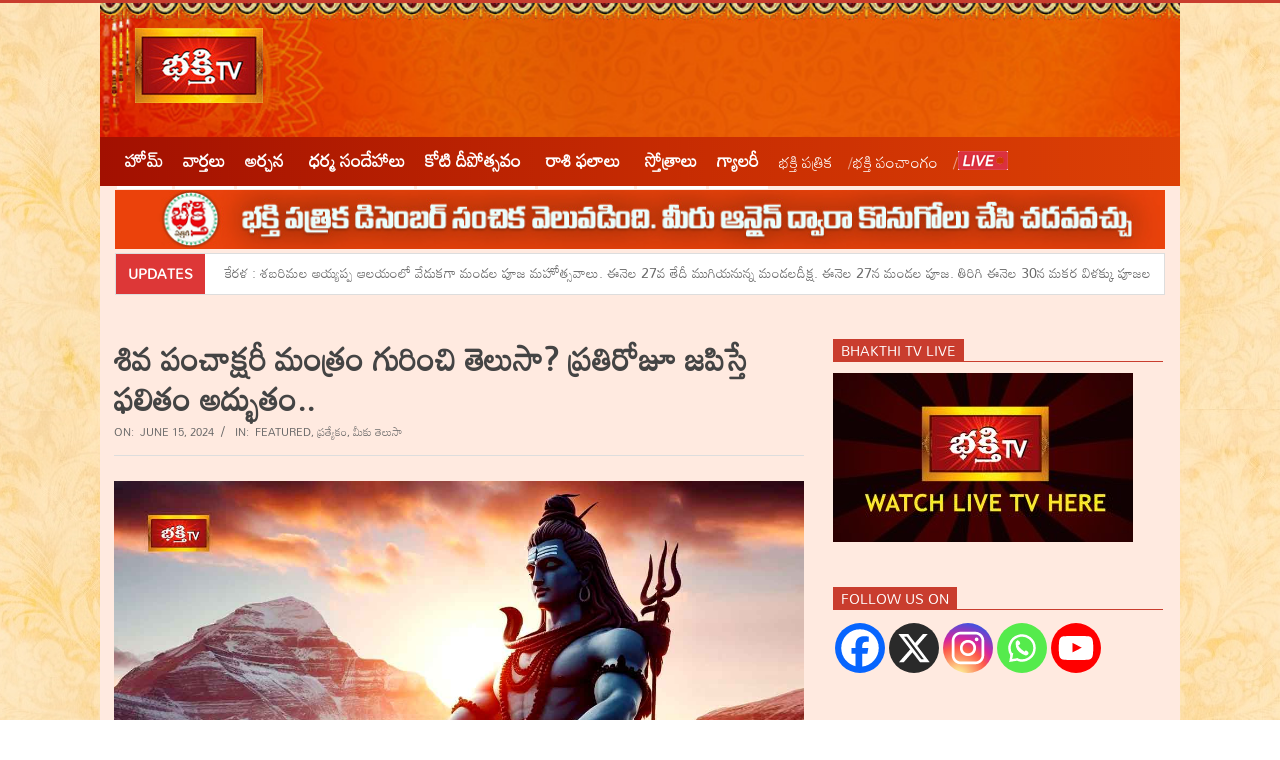

--- FILE ---
content_type: text/html; charset=UTF-8
request_url: https://www.bhakthitv.in/featured/do-you-know-about-shiva-panchakshari-mantra.html
body_size: 32274
content:
<!DOCTYPE html><html lang="en-US" class="no-js"><head><script data-no-optimize="1">var litespeed_docref=sessionStorage.getItem("litespeed_docref");litespeed_docref&&(Object.defineProperty(document,"referrer",{get:function(){return litespeed_docref}}),sessionStorage.removeItem("litespeed_docref"));</script> <script type="litespeed/javascript" data-src="https://pagead2.googlesyndication.com/pagead/js/adsbygoogle.js?client=ca-pub-6520367590782614"
     crossorigin="anonymous"></script> <meta name="google-site-verification" content="jGw5BSp0vwZXTYvsjZrde02jWhgTrUq-2fRc-RsgNDk" />
 <script type="litespeed/javascript" data-src="https://www.googletagmanager.com/gtag/js?id=G-KS6HL2CNP9"></script> <script type="litespeed/javascript">window.dataLayer=window.dataLayer||[];function gtag(){dataLayer.push(arguments)}
gtag('js',new Date());gtag('config','G-KS6HL2CNP9')</script> <meta charset="UTF-8" /><link data-optimized="2" rel="stylesheet" href="https://www.bhakthitv.in/wp-content/litespeed/css/95804f416ce6db2dc857b909cb5649f8.css?ver=c3676" /><meta name='robots' content='index, follow, max-image-preview:large, max-snippet:-1, max-video-preview:-1' /><meta name="viewport" content="width=device-width, initial-scale=1" /><meta name="generator" content="Magazine Hoot 1.9.25" /><title>శివ పంచాక్షరీ మంత్రం గురించి తెలుసా? ప్రతిరోజూ జపిస్తే ఫలితం అద్భుతం.. - Bhakthi TV</title><meta name="description" content="ప్రస్తుత కాలానికి అనుగుణంగా ఉరుకులు పరుగులు పెట్టకుంటే కుదరదు. రోజువారీ జీవితంలో ఒత్తిళ్లను అధిగమించాలని ఎవరికి ఉండదు? దీనికోసం ఇటీవలి కాలంలో ప్రతి ఒక్కరూ యోగా లేదంటే ఆధ్యాత్మికతలో మునిగి తేలుతున్నారు. ఈ మార్పు మంచిదే. ఒత్తిడి జయించాలంటే మనకు బాగా ఉపయోగపడే మంత్రం ‘ఓం నమ:శివాయ’. ఈ శివ మంత్రం మనల్ని ఒత్తిడి నుంచి మాత్రమే కాకుండా శుద్ధి, ఆత్మ విముక్తి కోసం ఉపయోగపడుతుంది. ఈ మంత్రాన్ని పఠించినా.. విన్నా జీవితంతో పాజిటివిటీ పెరుగుతుంది. ఈ మంత్రాన్ని శివ పంచాక్షర మంత్రం అని కూడా పిలుస్తారు. ఇది ఐదు అంశాలకు చిహ్నమట." /><link rel="canonical" href="https://www.bhakthitv.in/featured/do-you-know-about-shiva-panchakshari-mantra.html" /><meta property="og:locale" content="en_US" /><meta property="og:type" content="article" /><meta property="og:title" content="శివ పంచాక్షరీ మంత్రం గురించి తెలుసా? ప్రతిరోజూ జపిస్తే ఫలితం అద్భుతం.. - Bhakthi TV" /><meta property="og:description" content="ప్రస్తుత కాలానికి అనుగుణంగా ఉరుకులు పరుగులు పెట్టకుంటే కుదరదు. రోజువారీ జీవితంలో ఒత్తిళ్లను అధిగమించాలని ఎవరికి ఉండదు? దీనికోసం ఇటీవలి కాలంలో ప్రతి ఒక్కరూ యోగా లేదంటే ఆధ్యాత్మికతలో మునిగి తేలుతున్నారు. ఈ మార్పు మంచిదే. ఒత్తిడి జయించాలంటే మనకు బాగా ఉపయోగపడే మంత్రం ‘ఓం నమ:శివాయ’. ఈ శివ మంత్రం మనల్ని ఒత్తిడి నుంచి మాత్రమే కాకుండా శుద్ధి, ఆత్మ విముక్తి కోసం ఉపయోగపడుతుంది. ఈ మంత్రాన్ని పఠించినా.. విన్నా జీవితంతో పాజిటివిటీ పెరుగుతుంది. ఈ మంత్రాన్ని శివ పంచాక్షర మంత్రం అని కూడా పిలుస్తారు. ఇది ఐదు అంశాలకు చిహ్నమట." /><meta property="og:url" content="https://www.bhakthitv.in/featured/do-you-know-about-shiva-panchakshari-mantra.html" /><meta property="og:site_name" content="Bhakthi TV" /><meta property="article:publisher" content="https://www.facebook.com/bhakthitv" /><meta property="article:published_time" content="2024-06-15T02:00:24+00:00" /><meta property="article:modified_time" content="2024-06-14T10:52:03+00:00" /><meta property="og:image" content="https://www.bhakthitv.in/wp-content/uploads/2024/06/16-shiva-1.jpg" /><meta property="og:image:width" content="1280" /><meta property="og:image:height" content="720" /><meta property="og:image:type" content="image/jpeg" /><meta name="author" content="venkat" /><meta name="twitter:card" content="summary_large_image" /><meta name="twitter:creator" content="@bhakthitvorg" /><meta name="twitter:site" content="@bhakthitvorg" /><meta name="twitter:label1" content="Written by" /><meta name="twitter:data1" content="venkat" /><meta name="twitter:label2" content="Est. reading time" /><meta name="twitter:data2" content="1 minute" /> <script type="application/ld+json" class="yoast-schema-graph">{"@context":"https://schema.org","@graph":[{"@type":"Article","@id":"https://www.bhakthitv.in/featured/do-you-know-about-shiva-panchakshari-mantra.html#article","isPartOf":{"@id":"https://www.bhakthitv.in/featured/do-you-know-about-shiva-panchakshari-mantra.html"},"author":{"name":"venkat","@id":"https://www.bhakthitv.in/#/schema/person/e3c3865c4a0781114a0e82f36fa10e91"},"headline":"శివ పంచాక్షరీ మంత్రం గురించి తెలుసా? ప్రతిరోజూ జపిస్తే ఫలితం అద్భుతం..","datePublished":"2024-06-15T02:00:24+00:00","dateModified":"2024-06-14T10:52:03+00:00","mainEntityOfPage":{"@id":"https://www.bhakthitv.in/featured/do-you-know-about-shiva-panchakshari-mantra.html"},"wordCount":0,"commentCount":0,"publisher":{"@id":"https://www.bhakthitv.in/#organization"},"image":{"@id":"https://www.bhakthitv.in/featured/do-you-know-about-shiva-panchakshari-mantra.html#primaryimage"},"thumbnailUrl":"https://www.bhakthitv.in/wp-content/uploads/2024/06/16-shiva-1.jpg","keywords":["Devotion","lord shiva","Shiva Panchakshari mantra","Yoga"],"articleSection":["Featured","ప్రత్యేకం","మీకు తెలుసా"],"inLanguage":"en-US","potentialAction":[{"@type":"CommentAction","name":"Comment","target":["https://www.bhakthitv.in/featured/do-you-know-about-shiva-panchakshari-mantra.html#respond"]}]},{"@type":"WebPage","@id":"https://www.bhakthitv.in/featured/do-you-know-about-shiva-panchakshari-mantra.html","url":"https://www.bhakthitv.in/featured/do-you-know-about-shiva-panchakshari-mantra.html","name":"శివ పంచాక్షరీ మంత్రం గురించి తెలుసా? ప్రతిరోజూ జపిస్తే ఫలితం అద్భుతం.. - Bhakthi TV","isPartOf":{"@id":"https://www.bhakthitv.in/#website"},"primaryImageOfPage":{"@id":"https://www.bhakthitv.in/featured/do-you-know-about-shiva-panchakshari-mantra.html#primaryimage"},"image":{"@id":"https://www.bhakthitv.in/featured/do-you-know-about-shiva-panchakshari-mantra.html#primaryimage"},"thumbnailUrl":"https://www.bhakthitv.in/wp-content/uploads/2024/06/16-shiva-1.jpg","datePublished":"2024-06-15T02:00:24+00:00","dateModified":"2024-06-14T10:52:03+00:00","description":"ప్రస్తుత కాలానికి అనుగుణంగా ఉరుకులు పరుగులు పెట్టకుంటే కుదరదు. రోజువారీ జీవితంలో ఒత్తిళ్లను అధిగమించాలని ఎవరికి ఉండదు? దీనికోసం ఇటీవలి కాలంలో ప్రతి ఒక్కరూ యోగా లేదంటే ఆధ్యాత్మికతలో మునిగి తేలుతున్నారు. ఈ మార్పు మంచిదే. ఒత్తిడి జయించాలంటే మనకు బాగా ఉపయోగపడే మంత్రం ‘ఓం నమ:శివాయ’. ఈ శివ మంత్రం మనల్ని ఒత్తిడి నుంచి మాత్రమే కాకుండా శుద్ధి, ఆత్మ విముక్తి కోసం ఉపయోగపడుతుంది. ఈ మంత్రాన్ని పఠించినా.. విన్నా జీవితంతో పాజిటివిటీ పెరుగుతుంది. ఈ మంత్రాన్ని శివ పంచాక్షర మంత్రం అని కూడా పిలుస్తారు. ఇది ఐదు అంశాలకు చిహ్నమట.","breadcrumb":{"@id":"https://www.bhakthitv.in/featured/do-you-know-about-shiva-panchakshari-mantra.html#breadcrumb"},"inLanguage":"en-US","potentialAction":[{"@type":"ReadAction","target":["https://www.bhakthitv.in/featured/do-you-know-about-shiva-panchakshari-mantra.html"]}]},{"@type":"ImageObject","inLanguage":"en-US","@id":"https://www.bhakthitv.in/featured/do-you-know-about-shiva-panchakshari-mantra.html#primaryimage","url":"https://www.bhakthitv.in/wp-content/uploads/2024/06/16-shiva-1.jpg","contentUrl":"https://www.bhakthitv.in/wp-content/uploads/2024/06/16-shiva-1.jpg","width":1280,"height":720},{"@type":"BreadcrumbList","@id":"https://www.bhakthitv.in/featured/do-you-know-about-shiva-panchakshari-mantra.html#breadcrumb","itemListElement":[{"@type":"ListItem","position":1,"name":"Home","item":"https://www.bhakthitv.in/"},{"@type":"ListItem","position":2,"name":"శివ పంచాక్షరీ మంత్రం గురించి తెలుసా? ప్రతిరోజూ జపిస్తే ఫలితం అద్భుతం.."}]},{"@type":"WebSite","@id":"https://www.bhakthitv.in/#website","url":"https://www.bhakthitv.in/","name":"Bhakthi TV | Bhakthi TV LIVE | Bhakthi TV Programs Today","description":"First Telugu Devotional Channel","publisher":{"@id":"https://www.bhakthitv.in/#organization"},"alternateName":"Bhakti TV","potentialAction":[{"@type":"SearchAction","target":{"@type":"EntryPoint","urlTemplate":"https://www.bhakthitv.in/?s={search_term_string}"},"query-input":"required name=search_term_string"}],"inLanguage":"en-US"},{"@type":"Organization","@id":"https://www.bhakthitv.in/#organization","name":"Bhakthi TV","url":"https://www.bhakthitv.in/","logo":{"@type":"ImageObject","inLanguage":"en-US","@id":"https://www.bhakthitv.in/#/schema/logo/image/","url":"https://www.bhakthitv.in/wp-content/uploads/2024/02/bhakthi-logo-1.jpg","contentUrl":"https://www.bhakthitv.in/wp-content/uploads/2024/02/bhakthi-logo-1.jpg","width":128,"height":75,"caption":"Bhakthi TV"},"image":{"@id":"https://www.bhakthitv.in/#/schema/logo/image/"},"sameAs":["https://www.facebook.com/bhakthitv","https://twitter.com/bhakthitvorg","https://www.instagram.com/bhakthitv/","https://www.youtube.com/bhakthitv"]},{"@type":"Person","@id":"https://www.bhakthitv.in/#/schema/person/e3c3865c4a0781114a0e82f36fa10e91","name":"venkat","image":{"@type":"ImageObject","inLanguage":"en-US","@id":"https://www.bhakthitv.in/#/schema/person/image/","url":"https://www.bhakthitv.in/wp-content/litespeed/avatar/d3baea9e4fa753f6ffe0c5373fedbf82.jpg?ver=1768391402","contentUrl":"https://www.bhakthitv.in/wp-content/litespeed/avatar/d3baea9e4fa753f6ffe0c5373fedbf82.jpg?ver=1768391402","caption":"venkat"},"url":"https://www.bhakthitv.in/author/venkat"}]}</script> <link rel='dns-prefetch' href='//fonts.googleapis.com' /><link href='https://fonts.gstatic.com' crossorigin rel='preconnect' /><link rel="alternate" type="application/rss+xml" title="Bhakthi TV &raquo; Feed" href="https://www.bhakthitv.in/feed" /><link rel="pingback" href="https://www.bhakthitv.in/xmlrpc.php" /><link rel="profile" href="http://gmpg.org/xfn/11" /><link rel="alternate" type="application/rss+xml" title="Bhakthi TV &raquo; Stories Feed" href="https://www.bhakthitv.in/web-stories/feed/"><link rel="preload" href="https://www.bhakthitv.in/wp-content/themes/magazine-hoot/hybrid/extend/css/webfonts/fa-solid-900.woff2" as="font" crossorigin="anonymous"><link rel="preload" href="https://www.bhakthitv.in/wp-content/themes/magazine-hoot/hybrid/extend/css/webfonts/fa-regular-400.woff2" as="font" crossorigin="anonymous"><link rel="preload" href="https://www.bhakthitv.in/wp-content/themes/magazine-hoot/hybrid/extend/css/webfonts/fa-brands-400.woff2" as="font" crossorigin="anonymous"><style id='wp-block-library-theme-inline-css'>.wp-block-audio figcaption{color:#555;font-size:13px;text-align:center}.is-dark-theme .wp-block-audio figcaption{color:hsla(0,0%,100%,.65)}.wp-block-audio{margin:0 0 1em}.wp-block-code{border:1px solid #ccc;border-radius:4px;font-family:Menlo,Consolas,monaco,monospace;padding:.8em 1em}.wp-block-embed figcaption{color:#555;font-size:13px;text-align:center}.is-dark-theme .wp-block-embed figcaption{color:hsla(0,0%,100%,.65)}.wp-block-embed{margin:0 0 1em}.blocks-gallery-caption{color:#555;font-size:13px;text-align:center}.is-dark-theme .blocks-gallery-caption{color:hsla(0,0%,100%,.65)}.wp-block-image figcaption{color:#555;font-size:13px;text-align:center}.is-dark-theme .wp-block-image figcaption{color:hsla(0,0%,100%,.65)}.wp-block-image{margin:0 0 1em}.wp-block-pullquote{border-bottom:4px solid;border-top:4px solid;color:currentColor;margin-bottom:1.75em}.wp-block-pullquote cite,.wp-block-pullquote footer,.wp-block-pullquote__citation{color:currentColor;font-size:.8125em;font-style:normal;text-transform:uppercase}.wp-block-quote{border-left:.25em solid;margin:0 0 1.75em;padding-left:1em}.wp-block-quote cite,.wp-block-quote footer{color:currentColor;font-size:.8125em;font-style:normal;position:relative}.wp-block-quote.has-text-align-right{border-left:none;border-right:.25em solid;padding-left:0;padding-right:1em}.wp-block-quote.has-text-align-center{border:none;padding-left:0}.wp-block-quote.is-large,.wp-block-quote.is-style-large,.wp-block-quote.is-style-plain{border:none}.wp-block-search .wp-block-search__label{font-weight:700}.wp-block-search__button{border:1px solid #ccc;padding:.375em .625em}:where(.wp-block-group.has-background){padding:1.25em 2.375em}.wp-block-separator.has-css-opacity{opacity:.4}.wp-block-separator{border:none;border-bottom:2px solid;margin-left:auto;margin-right:auto}.wp-block-separator.has-alpha-channel-opacity{opacity:1}.wp-block-separator:not(.is-style-wide):not(.is-style-dots){width:100px}.wp-block-separator.has-background:not(.is-style-dots){border-bottom:none;height:1px}.wp-block-separator.has-background:not(.is-style-wide):not(.is-style-dots){height:2px}.wp-block-table{margin:0 0 1em}.wp-block-table td,.wp-block-table th{word-break:normal}.wp-block-table figcaption{color:#555;font-size:13px;text-align:center}.is-dark-theme .wp-block-table figcaption{color:hsla(0,0%,100%,.65)}.wp-block-video figcaption{color:#555;font-size:13px;text-align:center}.is-dark-theme .wp-block-video figcaption{color:hsla(0,0%,100%,.65)}.wp-block-video{margin:0 0 1em}.wp-block-template-part.has-background{margin-bottom:0;margin-top:0;padding:1.25em 2.375em}</style><style id='classic-theme-styles-inline-css'>/*! This file is auto-generated */
.wp-block-button__link{color:#fff;background-color:#32373c;border-radius:9999px;box-shadow:none;text-decoration:none;padding:calc(.667em + 2px) calc(1.333em + 2px);font-size:1.125em}.wp-block-file__button{background:#32373c;color:#fff;text-decoration:none}</style><style id='global-styles-inline-css'>body{--wp--preset--color--black: #000000;--wp--preset--color--cyan-bluish-gray: #abb8c3;--wp--preset--color--white: #ffffff;--wp--preset--color--pale-pink: #f78da7;--wp--preset--color--vivid-red: #cf2e2e;--wp--preset--color--luminous-vivid-orange: #ff6900;--wp--preset--color--luminous-vivid-amber: #fcb900;--wp--preset--color--light-green-cyan: #7bdcb5;--wp--preset--color--vivid-green-cyan: #00d084;--wp--preset--color--pale-cyan-blue: #8ed1fc;--wp--preset--color--vivid-cyan-blue: #0693e3;--wp--preset--color--vivid-purple: #9b51e0;--wp--preset--color--accent: #c93d2e;--wp--preset--color--accent-font: #ffffff;--wp--preset--gradient--vivid-cyan-blue-to-vivid-purple: linear-gradient(135deg,rgba(6,147,227,1) 0%,rgb(155,81,224) 100%);--wp--preset--gradient--light-green-cyan-to-vivid-green-cyan: linear-gradient(135deg,rgb(122,220,180) 0%,rgb(0,208,130) 100%);--wp--preset--gradient--luminous-vivid-amber-to-luminous-vivid-orange: linear-gradient(135deg,rgba(252,185,0,1) 0%,rgba(255,105,0,1) 100%);--wp--preset--gradient--luminous-vivid-orange-to-vivid-red: linear-gradient(135deg,rgba(255,105,0,1) 0%,rgb(207,46,46) 100%);--wp--preset--gradient--very-light-gray-to-cyan-bluish-gray: linear-gradient(135deg,rgb(238,238,238) 0%,rgb(169,184,195) 100%);--wp--preset--gradient--cool-to-warm-spectrum: linear-gradient(135deg,rgb(74,234,220) 0%,rgb(151,120,209) 20%,rgb(207,42,186) 40%,rgb(238,44,130) 60%,rgb(251,105,98) 80%,rgb(254,248,76) 100%);--wp--preset--gradient--blush-light-purple: linear-gradient(135deg,rgb(255,206,236) 0%,rgb(152,150,240) 100%);--wp--preset--gradient--blush-bordeaux: linear-gradient(135deg,rgb(254,205,165) 0%,rgb(254,45,45) 50%,rgb(107,0,62) 100%);--wp--preset--gradient--luminous-dusk: linear-gradient(135deg,rgb(255,203,112) 0%,rgb(199,81,192) 50%,rgb(65,88,208) 100%);--wp--preset--gradient--pale-ocean: linear-gradient(135deg,rgb(255,245,203) 0%,rgb(182,227,212) 50%,rgb(51,167,181) 100%);--wp--preset--gradient--electric-grass: linear-gradient(135deg,rgb(202,248,128) 0%,rgb(113,206,126) 100%);--wp--preset--gradient--midnight: linear-gradient(135deg,rgb(2,3,129) 0%,rgb(40,116,252) 100%);--wp--preset--font-size--small: 13px;--wp--preset--font-size--medium: 20px;--wp--preset--font-size--large: 36px;--wp--preset--font-size--x-large: 42px;--wp--preset--font-family--mandali: Mandali;--wp--preset--spacing--20: 0.44rem;--wp--preset--spacing--30: 0.67rem;--wp--preset--spacing--40: 1rem;--wp--preset--spacing--50: 1.5rem;--wp--preset--spacing--60: 2.25rem;--wp--preset--spacing--70: 3.38rem;--wp--preset--spacing--80: 5.06rem;--wp--preset--shadow--natural: 6px 6px 9px rgba(0, 0, 0, 0.2);--wp--preset--shadow--deep: 12px 12px 50px rgba(0, 0, 0, 0.4);--wp--preset--shadow--sharp: 6px 6px 0px rgba(0, 0, 0, 0.2);--wp--preset--shadow--outlined: 6px 6px 0px -3px rgba(255, 255, 255, 1), 6px 6px rgba(0, 0, 0, 1);--wp--preset--shadow--crisp: 6px 6px 0px rgba(0, 0, 0, 1);}:where(.is-layout-flex){gap: 0.5em;}:where(.is-layout-grid){gap: 0.5em;}body .is-layout-flow > .alignleft{float: left;margin-inline-start: 0;margin-inline-end: 2em;}body .is-layout-flow > .alignright{float: right;margin-inline-start: 2em;margin-inline-end: 0;}body .is-layout-flow > .aligncenter{margin-left: auto !important;margin-right: auto !important;}body .is-layout-constrained > .alignleft{float: left;margin-inline-start: 0;margin-inline-end: 2em;}body .is-layout-constrained > .alignright{float: right;margin-inline-start: 2em;margin-inline-end: 0;}body .is-layout-constrained > .aligncenter{margin-left: auto !important;margin-right: auto !important;}body .is-layout-constrained > :where(:not(.alignleft):not(.alignright):not(.alignfull)){max-width: var(--wp--style--global--content-size);margin-left: auto !important;margin-right: auto !important;}body .is-layout-constrained > .alignwide{max-width: var(--wp--style--global--wide-size);}body .is-layout-flex{display: flex;}body .is-layout-flex{flex-wrap: wrap;align-items: center;}body .is-layout-flex > *{margin: 0;}body .is-layout-grid{display: grid;}body .is-layout-grid > *{margin: 0;}:where(.wp-block-columns.is-layout-flex){gap: 2em;}:where(.wp-block-columns.is-layout-grid){gap: 2em;}:where(.wp-block-post-template.is-layout-flex){gap: 1.25em;}:where(.wp-block-post-template.is-layout-grid){gap: 1.25em;}.has-black-color{color: var(--wp--preset--color--black) !important;}.has-cyan-bluish-gray-color{color: var(--wp--preset--color--cyan-bluish-gray) !important;}.has-white-color{color: var(--wp--preset--color--white) !important;}.has-pale-pink-color{color: var(--wp--preset--color--pale-pink) !important;}.has-vivid-red-color{color: var(--wp--preset--color--vivid-red) !important;}.has-luminous-vivid-orange-color{color: var(--wp--preset--color--luminous-vivid-orange) !important;}.has-luminous-vivid-amber-color{color: var(--wp--preset--color--luminous-vivid-amber) !important;}.has-light-green-cyan-color{color: var(--wp--preset--color--light-green-cyan) !important;}.has-vivid-green-cyan-color{color: var(--wp--preset--color--vivid-green-cyan) !important;}.has-pale-cyan-blue-color{color: var(--wp--preset--color--pale-cyan-blue) !important;}.has-vivid-cyan-blue-color{color: var(--wp--preset--color--vivid-cyan-blue) !important;}.has-vivid-purple-color{color: var(--wp--preset--color--vivid-purple) !important;}.has-black-background-color{background-color: var(--wp--preset--color--black) !important;}.has-cyan-bluish-gray-background-color{background-color: var(--wp--preset--color--cyan-bluish-gray) !important;}.has-white-background-color{background-color: var(--wp--preset--color--white) !important;}.has-pale-pink-background-color{background-color: var(--wp--preset--color--pale-pink) !important;}.has-vivid-red-background-color{background-color: var(--wp--preset--color--vivid-red) !important;}.has-luminous-vivid-orange-background-color{background-color: var(--wp--preset--color--luminous-vivid-orange) !important;}.has-luminous-vivid-amber-background-color{background-color: var(--wp--preset--color--luminous-vivid-amber) !important;}.has-light-green-cyan-background-color{background-color: var(--wp--preset--color--light-green-cyan) !important;}.has-vivid-green-cyan-background-color{background-color: var(--wp--preset--color--vivid-green-cyan) !important;}.has-pale-cyan-blue-background-color{background-color: var(--wp--preset--color--pale-cyan-blue) !important;}.has-vivid-cyan-blue-background-color{background-color: var(--wp--preset--color--vivid-cyan-blue) !important;}.has-vivid-purple-background-color{background-color: var(--wp--preset--color--vivid-purple) !important;}.has-black-border-color{border-color: var(--wp--preset--color--black) !important;}.has-cyan-bluish-gray-border-color{border-color: var(--wp--preset--color--cyan-bluish-gray) !important;}.has-white-border-color{border-color: var(--wp--preset--color--white) !important;}.has-pale-pink-border-color{border-color: var(--wp--preset--color--pale-pink) !important;}.has-vivid-red-border-color{border-color: var(--wp--preset--color--vivid-red) !important;}.has-luminous-vivid-orange-border-color{border-color: var(--wp--preset--color--luminous-vivid-orange) !important;}.has-luminous-vivid-amber-border-color{border-color: var(--wp--preset--color--luminous-vivid-amber) !important;}.has-light-green-cyan-border-color{border-color: var(--wp--preset--color--light-green-cyan) !important;}.has-vivid-green-cyan-border-color{border-color: var(--wp--preset--color--vivid-green-cyan) !important;}.has-pale-cyan-blue-border-color{border-color: var(--wp--preset--color--pale-cyan-blue) !important;}.has-vivid-cyan-blue-border-color{border-color: var(--wp--preset--color--vivid-cyan-blue) !important;}.has-vivid-purple-border-color{border-color: var(--wp--preset--color--vivid-purple) !important;}.has-vivid-cyan-blue-to-vivid-purple-gradient-background{background: var(--wp--preset--gradient--vivid-cyan-blue-to-vivid-purple) !important;}.has-light-green-cyan-to-vivid-green-cyan-gradient-background{background: var(--wp--preset--gradient--light-green-cyan-to-vivid-green-cyan) !important;}.has-luminous-vivid-amber-to-luminous-vivid-orange-gradient-background{background: var(--wp--preset--gradient--luminous-vivid-amber-to-luminous-vivid-orange) !important;}.has-luminous-vivid-orange-to-vivid-red-gradient-background{background: var(--wp--preset--gradient--luminous-vivid-orange-to-vivid-red) !important;}.has-very-light-gray-to-cyan-bluish-gray-gradient-background{background: var(--wp--preset--gradient--very-light-gray-to-cyan-bluish-gray) !important;}.has-cool-to-warm-spectrum-gradient-background{background: var(--wp--preset--gradient--cool-to-warm-spectrum) !important;}.has-blush-light-purple-gradient-background{background: var(--wp--preset--gradient--blush-light-purple) !important;}.has-blush-bordeaux-gradient-background{background: var(--wp--preset--gradient--blush-bordeaux) !important;}.has-luminous-dusk-gradient-background{background: var(--wp--preset--gradient--luminous-dusk) !important;}.has-pale-ocean-gradient-background{background: var(--wp--preset--gradient--pale-ocean) !important;}.has-electric-grass-gradient-background{background: var(--wp--preset--gradient--electric-grass) !important;}.has-midnight-gradient-background{background: var(--wp--preset--gradient--midnight) !important;}.has-small-font-size{font-size: var(--wp--preset--font-size--small) !important;}.has-medium-font-size{font-size: var(--wp--preset--font-size--medium) !important;}.has-large-font-size{font-size: var(--wp--preset--font-size--large) !important;}.has-x-large-font-size{font-size: var(--wp--preset--font-size--x-large) !important;}.has-mandali-font-family{font-family: var(--wp--preset--font-family--mandali) !important;}
.wp-block-navigation a:where(:not(.wp-element-button)){color: inherit;}
:where(.wp-block-post-template.is-layout-flex){gap: 1.25em;}:where(.wp-block-post-template.is-layout-grid){gap: 1.25em;}
:where(.wp-block-columns.is-layout-flex){gap: 2em;}:where(.wp-block-columns.is-layout-grid){gap: 2em;}
.wp-block-pullquote{font-size: 1.5em;line-height: 1.6;}</style><style id='heateor_sss_frontend_css-inline-css'>.heateor_sss_button_instagram span.heateor_sss_svg,a.heateor_sss_instagram span.heateor_sss_svg{background:radial-gradient(circle at 30% 107%,#fdf497 0,#fdf497 5%,#fd5949 45%,#d6249f 60%,#285aeb 90%)}.heateor_sss_horizontal_sharing .heateor_sss_svg,.heateor_sss_standard_follow_icons_container .heateor_sss_svg{color:#fff;border-width:0px;border-style:solid;border-color:transparent}.heateor_sss_horizontal_sharing .heateorSssTCBackground{color:#666}.heateor_sss_horizontal_sharing span.heateor_sss_svg:hover,.heateor_sss_standard_follow_icons_container span.heateor_sss_svg:hover{border-color:transparent;}.heateor_sss_vertical_sharing span.heateor_sss_svg,.heateor_sss_floating_follow_icons_container span.heateor_sss_svg{color:#fff;border-width:0px;border-style:solid;border-color:transparent;}.heateor_sss_vertical_sharing .heateorSssTCBackground{color:#666;}.heateor_sss_vertical_sharing span.heateor_sss_svg:hover,.heateor_sss_floating_follow_icons_container span.heateor_sss_svg:hover{border-color:transparent;}@media screen and (max-width:783px) {.heateor_sss_vertical_sharing{display:none!important}}div.heateor_sss_sharing_title{text-align:center}div.heateor_sss_sharing_ul{width:100%;text-align:center;}div.heateor_sss_horizontal_sharing div.heateor_sss_sharing_ul a{float:none!important;display:inline-block;}</style><style id='maghoot-wpblocks-inline-css'>.hgrid {
	max-width: 1080px;
} 
a,.widget .view-all a:hover {
	color: #c93d2e;
} 
a:hover {
	color: #972e22;
} 
.accent-typo,.cat-label {
	background: #c93d2e;
	color: #ffffff;
} 
.cat-typo-1594 {
	background: #2279d2;
	color: #ffffff;
	border-color: #2279d2;
} 
.cat-typo-841 {
	background: #1aa331;
	color: #ffffff;
	border-color: #1aa331;
} 
.cat-typo-1 {
	background: #f7b528;
	color: #ffffff;
	border-color: #f7b528;
} 
.cat-typo-52 {
	background: #21bad5;
	color: #ffffff;
	border-color: #21bad5;
} 
.cat-typo-61 {
	background: #ee559d;
	color: #ffffff;
	border-color: #ee559d;
} 
.cat-typo-840 {
	background: #bcba08;
	color: #ffffff;
	border-color: #bcba08;
} 
.cat-typo-63 {
	background: #2279d2;
	color: #ffffff;
	border-color: #2279d2;
} 
.cat-typo-69 {
	background: #1aa331;
	color: #ffffff;
	border-color: #1aa331;
} 
.cat-typo-3592 {
	background: #f7b528;
	color: #ffffff;
	border-color: #f7b528;
} 
.cat-typo-13122 {
	background: #21bad5;
	color: #ffffff;
	border-color: #21bad5;
} 
.cat-typo-65 {
	background: #ee559d;
	color: #ffffff;
	border-color: #ee559d;
} 
.cat-typo-434 {
	background: #bcba08;
	color: #ffffff;
	border-color: #bcba08;
} 
.cat-typo-59 {
	background: #2279d2;
	color: #ffffff;
	border-color: #2279d2;
} 
.cat-typo-56 {
	background: #1aa331;
	color: #ffffff;
	border-color: #1aa331;
} 
.cat-typo-51 {
	background: #f7b528;
	color: #ffffff;
	border-color: #f7b528;
} 
.cat-typo-53 {
	background: #21bad5;
	color: #ffffff;
	border-color: #21bad5;
} 
.cat-typo-57 {
	background: #ee559d;
	color: #ffffff;
	border-color: #ee559d;
} 
.cat-typo-54 {
	background: #bcba08;
	color: #ffffff;
	border-color: #bcba08;
} 
.cat-typo-55 {
	background: #2279d2;
	color: #ffffff;
	border-color: #2279d2;
} 
.cat-typo-1410 {
	background: #1aa331;
	color: #ffffff;
	border-color: #1aa331;
} 
.cat-typo-1593 {
	background: #f7b528;
	color: #ffffff;
	border-color: #f7b528;
} 
.cat-typo-8727 {
	background: #21bad5;
	color: #ffffff;
	border-color: #21bad5;
} 
.cat-typo-10197 {
	background: #ee559d;
	color: #ffffff;
	border-color: #ee559d;
} 
.cat-typo-67 {
	background: #bcba08;
	color: #ffffff;
	border-color: #bcba08;
} 
.cat-typo-41 {
	background: #2279d2;
	color: #ffffff;
	border-color: #2279d2;
} 
.cat-typo-64 {
	background: #1aa331;
	color: #ffffff;
	border-color: #1aa331;
} 
.cat-typo-66 {
	background: #f7b528;
	color: #ffffff;
	border-color: #f7b528;
} 
.cat-typo-42 {
	background: #21bad5;
	color: #ffffff;
	border-color: #21bad5;
} 
.cat-typo-1577 {
	background: #ee559d;
	color: #ffffff;
	border-color: #ee559d;
} 
.cat-typo-68 {
	background: #bcba08;
	color: #ffffff;
	border-color: #bcba08;
} 
.cat-typo-12997 {
	background: #2279d2;
	color: #ffffff;
	border-color: #2279d2;
} 
.cat-typo-60 {
	background: #1aa331;
	color: #ffffff;
	border-color: #1aa331;
} 
.cat-typo-62 {
	background: #f7b528;
	color: #ffffff;
	border-color: #f7b528;
} 
.cat-typo-58 {
	background: #21bad5;
	color: #ffffff;
	border-color: #21bad5;
} 
.cat-typo-1399 {
	background: #ee559d;
	color: #ffffff;
	border-color: #ee559d;
} 
.cat-typo-70 {
	background: #bcba08;
	color: #ffffff;
	border-color: #bcba08;
} 
.invert-typo {
	color: #ffeae0;
} 
.enforce-typo {
	background: #ffeae0;
} 
input[type="submit"], #submit, .button {
	background: #c93d2e;
	color: #ffffff;
} 
input[type="submit"]:hover, #submit:hover, .button:hover, input[type="submit"]:focus, #submit:focus, .button:focus {
	background: #972e22;
	color: #ffffff;
} 
h1, h2, h3, h4, h5, h6, .title, .titlefont {
	text-transform: none;
} 
body {
	background-color: #ffffff;
	background-image: url("https://www.bhakthitv.in/wp-content/uploads/2024/02/bg-image.jpg");
	background-repeat: repeat;
	background-position: top center;
	background-attachment: fixed;
	border-color: #c93d2e;
} 
#topbar, #main.main, #header-supplementary,.sub-footer {
	background: #ffeae0;
} 
#site-title {
	text-transform: uppercase;
} 
.site-logo-with-icon #site-title i {
	font-size: 50px;
} 
.site-logo-mixed-image img {
	max-width: 200px;
} 
.site-title-line b, .site-title-line em, .site-title-line strong {
	color: #c93d2e;
} 
.menu-items > li.current-menu-item:not(.nohighlight) > a, .menu-items > li.current-menu-ancestor > a, .menu-items > li:hover > a,.sf-menu ul li:hover > a, .sf-menu ul li.current-menu-ancestor > a, .sf-menu ul li.current-menu-item:not(.nohighlight) > a {
	color: #c93d2e;
} 
.menu-highlight > li:nth-of-type(1) {
	color: #ffffff;
	border-color: #ffffff;
} 
.menu-highlight > li:nth-of-type(2) {
	color: #ffffff;
	border-color: #ffffff;
} 
.menu-highlight > li:nth-of-type(3) {
	color: #ffffff;
	border-color: #ffffff;
} 
.menu-highlight > li:nth-of-type(4) {
	color: #ffffff;
	border-color: #ffffff;
} 
.menu-highlight > li:nth-of-type(5) {
	color: #ffffff;
	border-color: #ffffff;
} 
.menu-highlight > li:nth-of-type(6) {
	color: #ffffff;
	border-color: #ffffff;
} 
.menu-highlight > li:nth-of-type(7) {
	color: #ffffff;
	border-color: #ffffff;
} 
.menu-highlight > li:nth-of-type(8) {
	color: #ffffff;
	border-color: #ffffff;
} 
.entry-footer .entry-byline {
	color: #c93d2e;
} 
.more-link {
	border-color: #c93d2e;
	color: #c93d2e;
} 
.more-link a {
	background: #c93d2e;
	color: #ffffff;
} 
.more-link a:hover {
	background: #972e22;
	color: #ffffff;
} 
.lSSlideOuter .lSPager.lSpg > li:hover a, .lSSlideOuter .lSPager.lSpg > li.active a {
	background-color: #c93d2e;
} 
.frontpage-area.module-bg-accent {
	background-color: #c93d2e;
} 
.widget-title > span.accent-typo {
	border-color: #c93d2e;
} 
.content-block-style3 .content-block-icon {
	background: #ffeae0;
} 
.content-block-icon i {
	color: #c93d2e;
} 
.icon-style-circle, .icon-style-square {
	border-color: #c93d2e;
} 
.content-block-column .more-link a {
	color: #c93d2e;
} 
.content-block-column .more-link a:hover {
	color: #ffffff;
} 
#infinite-handle span,.lrm-form a.button, .lrm-form button, .lrm-form button[type=submit], .lrm-form #buddypress input[type=submit], .lrm-form input[type=submit] {
	background: #c93d2e;
	color: #ffffff;
} 
.woocommerce nav.woocommerce-pagination ul li a:focus, .woocommerce nav.woocommerce-pagination ul li a:hover {
	color: #972e22;
} 
:root .has-accent-color,.is-style-outline>.wp-block-button__link:not(.has-text-color), .wp-block-button__link.is-style-outline:not(.has-text-color) {
	color: #c93d2e;
} 
:root .has-accent-background-color,.wp-block-button__link,.wp-block-button__link:hover,.wp-block-search__button,.wp-block-search__button:hover, .wp-block-file__button,.wp-block-file__button:hover {
	background: #c93d2e;
} 
:root .has-accent-font-color,.wp-block-button__link,.wp-block-button__link:hover,.wp-block-search__button,.wp-block-search__button:hover, .wp-block-file__button,.wp-block-file__button:hover {
	color: #ffffff;
} 
:root .has-accent-font-background-color {
	background: #ffffff;
}</style><script type="litespeed/javascript" data-src='https://www.bhakthitv.in/wp-includes/js/jquery/jquery.min.js' id='jquery-core-js'></script> <script id='bwg_frontend-js-extra' type="litespeed/javascript">var bwg_objectsL10n={"bwg_field_required":"field is required.","bwg_mail_validation":"This is not a valid email address.","bwg_search_result":"There are no images matching your search.","bwg_select_tag":"Select Tag","bwg_order_by":"Order By","bwg_search":"Search","bwg_show_ecommerce":"Show Ecommerce","bwg_hide_ecommerce":"Hide Ecommerce","bwg_show_comments":"Show Comments","bwg_hide_comments":"Hide Comments","bwg_restore":"Restore","bwg_maximize":"Maximize","bwg_fullscreen":"Fullscreen","bwg_exit_fullscreen":"Exit Fullscreen","bwg_search_tag":"SEARCH...","bwg_tag_no_match":"No tags found","bwg_all_tags_selected":"All tags selected","bwg_tags_selected":"tags selected","play":"Play","pause":"Pause","is_pro":"","bwg_play":"Play","bwg_pause":"Pause","bwg_hide_info":"Hide info","bwg_show_info":"Show info","bwg_hide_rating":"Hide rating","bwg_show_rating":"Show rating","ok":"Ok","cancel":"Cancel","select_all":"Select all","lazy_load":"0","lazy_loader":"https:\/\/www.bhakthitv.in\/wp-content\/plugins\/photo-gallery\/images\/ajax_loader.png","front_ajax":"1","bwg_tag_see_all":"see all tags","bwg_tag_see_less":"see less tags"}</script> <link rel="amphtml" href="https://www.bhakthitv.in/featured/do-you-know-about-shiva-panchakshari-mantra.html/amp"><link rel="icon" href="https://www.bhakthitv.in/wp-content/uploads/2024/02/bhakthi-logo-150x90.jpg" sizes="32x32" /><link rel="icon" href="https://www.bhakthitv.in/wp-content/uploads/2024/02/bhakthi-logo.jpg" sizes="192x192" /><link rel="apple-touch-icon" href="https://www.bhakthitv.in/wp-content/uploads/2024/02/bhakthi-logo.jpg" /><meta name="msapplication-TileImage" content="https://www.bhakthitv.in/wp-content/uploads/2024/02/bhakthi-logo.jpg" /><style id="wp-custom-css">#header-supplementary{background: rgb(162,16,1);
background: linear-gradient(90deg, rgba(162,16,1,1) 0%, rgba(198,43,2,1) 52%, rgba(221,65,5,1) 100%);}
div#n2-ss-2 .n2-font-0f1ea72b7b625f18de39816512da03dd-simple{font-family:'Mandali';}
#adobe-dc-view {
  width: 100%;
  height: 100%;
  margin: 0 auto;
  padding: 0;
}


.post-thumbnail img {
    max-width: 100%;
    height: auto;
}
.posts-container1 {
    display: flex;
    flex-wrap: wrap; /* Allow wrapping on smaller screens */
}

.post-container1 {
    flex-basis: calc(25% - 20px); /* Two posts per row, accounting for margins */
    margin-right: 20px; /* Add spacing between posts */
    margin-bottom: 20px; /* Add spacing below each row of posts */
}

.post1 {
    width: 100%; /* Ensure post content takes full width */
    margin-right: 0; /* Remove right margin for posts within containers */
}

.post1 h2 {
    
	margin:10px 0px;
}

.post1 h2 a{
    font-size:0.8em;
	margin:10px 0px;
}

@media only screen and (max-width: 768px) {
    .post-container1 {
        flex-basis: calc(100% - 20px); /* Single post per row on smaller screens */
    }
}</style><style>/* Cached: January 20, 2026 at 5:46pm */
/* telugu */
@font-face {
  font-family: 'Mandali';
  font-style: normal;
  font-weight: 400;
  font-display: swap;
  src: url(https://fonts.gstatic.com/s/mandali/v16/LhWlMVbYOfASNfNUZEI_Zcdc.woff2) format('woff2');
  unicode-range: U+0951-0952, U+0964-0965, U+0C00-0C7F, U+1CDA, U+1CF2, U+200C-200D, U+25CC;
}
/* latin */
@font-face {
  font-family: 'Mandali';
  font-style: normal;
  font-weight: 400;
  font-display: swap;
  src: url(https://fonts.gstatic.com/s/mandali/v16/LhWlMVbYOfASNfNUZF4_ZQ.woff2) format('woff2');
  unicode-range: U+0000-00FF, U+0131, U+0152-0153, U+02BB-02BC, U+02C6, U+02DA, U+02DC, U+0304, U+0308, U+0329, U+2000-206F, U+20AC, U+2122, U+2191, U+2193, U+2212, U+2215, U+FEFF, U+FFFD;
}

:root {
--font-base: Mandali;
--font-headings: Mandali;
--font-input: Mandali;
}
body, #content, .entry-content, .post-content, .page-content, .post-excerpt, .entry-summary, .entry-excerpt, .widget-area, .widget, .sidebar, #sidebar, footer, .footer, #footer, .site-footer {
font-family: "Mandali";
 }
#site-title, .site-title, #site-title a, .site-title a, .entry-title, .entry-title a, h1, h2, h3, h4, h5, h6, .widget-title, .elementor-heading-title {
font-family: "Mandali";
 }
button, .button, input, select, textarea, .wp-block-button, .wp-block-button__link {
font-family: "Mandali";
 }
#site-title, .site-title, #site-title a, .site-title a, #site-logo, #site-logo a, #logo, #logo a, .logo, .logo a, .wp-block-site-title, .wp-block-site-title a {
font-family: "Mandali";
 }
#site-description, .site-description, #site-tagline, .site-tagline, .wp-block-site-tagline {
font-family: "Mandali";
 }
.menu, .page_item a, .menu-item a, .wp-block-navigation, .wp-block-navigation-item__content {
font-family: "Mandali";
 }
.entry-content, .entry-content p, .post-content, .page-content, .post-excerpt, .entry-summary, .entry-excerpt, .excerpt, .excerpt p, .type-post p, .type-page p, .wp-block-post-content, .wp-block-post-excerpt, .elementor, .elementor p {
font-family: "Mandali";
 }
.entry-content h4, .post-content h4, .page-content h4, #content h4, .type-post h4, .type-page h4, .elementor h4 {
font-family: "Mandali";
font-style: normal;
 }
.widget-title, .widget-area h1, .widget-area h2, .widget-area h3, .widget-area h4, .widget-area h5, .widget-area h6, #secondary h1, #secondary h2, #secondary h3, #secondary h4, #secondary h5, #secondary h6 {
font-family: "Mandali";
 }
.widget-area, .widget, .sidebar, #sidebar, #secondary {
font-family: "Mandali";
 }</style></head><body class="wordpress ltr en en-us parent-theme y2026 m01 d21 h09 wednesday logged-out wp-custom-logo singular singular-post singular-post-5374 post-template-default maghoot" dir="ltr" itemscope="itemscope" itemtype="https://schema.org/Blog">
<a href="#main" class="screen-reader-text">Skip to content</a><div id="page-wrapper" class=" hgrid site-boxed page-wrapper sitewrap-wide-right sidebarsN sidebars1 maghoot-cf7-style maghoot-mapp-style maghoot-jetpack-style"><header id="header" class="site-header header-layout-primary-widget-area header-layout-secondary-bottom tablemenu" role="banner" itemscope="itemscope" itemtype="https://schema.org/WPHeader"><div id="header-primary" class=" header-part header-primary-widget-area"><div class="hgrid"><div class="table hgrid-span-12"><div id="branding" class="site-branding branding table-cell-mid"><div id="site-logo" class="site-logo-image"><div id="site-logo-image" ><div id="site-title" class="site-title" itemprop="headline"><a href="https://www.bhakthitv.in/" class="custom-logo-link" rel="home"><img data-lazyloaded="1" src="[data-uri]" width="128" height="75" data-src="https://www.bhakthitv.in/wp-content/uploads/2024/02/bhakthi-logo-1.jpg" class="custom-logo" alt="Bhakthi TV" decoding="async" /></a><div style="clip: rect(1px, 1px, 1px, 1px); clip-path: inset(50%); height: 1px; width: 1px; margin: -1px; overflow: hidden; position: absolute !important;">Bhakthi TV</div></div></div></div></div><div id="header-aside" class=" header-aside table-cell-mid  header-aside-widget-area"><div class="header-sidebar  inline-nav hgrid-stretch"><aside id="sidebar-header-sidebar" class="sidebar sidebar-header-sidebar" role="complementary" itemscope="itemscope" itemtype="https://schema.org/WPSideBar"><section id="text-9" class="widget widget_text"><div class="textwidget"><p><script type="litespeed/javascript" data-src="https://pagead2.googlesyndication.com/pagead/js/adsbygoogle.js?client=ca-pub-6520367590782614"
     crossorigin="anonymous"></script><br />
<br />
<ins class="adsbygoogle"
style="display:inline-block;width:728px;height:90px"
data-ad-client="ca-pub-6520367590782614"
data-ad-slot="2951015592"></ins><br /> <script type="litespeed/javascript">(adsbygoogle=window.adsbygoogle||[]).push({})</script></p></div></section></aside></div></div></div></div></div><div id="header-supplementary" class=" header-part header-supplementary-bottom header-supplementary-left  menu-side"><div class="hgrid"><div class="hgrid-span-12"><div class="navarea-table  table"><div class="menu-nav-box  table-cell-mid"><div class="screen-reader-text">Secondary Navigation Menu</div><nav id="menu-secondary" class="menu menu-secondary nav-menu mobilemenu-fixed mobilesubmenu-click" role="navigation" itemscope="itemscope" itemtype="https://schema.org/SiteNavigationElement">
<a class="menu-toggle" href="#"><span class="menu-toggle-text">Menu</span><i class="fas fa-bars"></i></a><ul id="menu-secondary-items" class="menu-items sf-menu menu menu-highlight"><li id="menu-item-1364" class="menu-item menu-item-type-post_type menu-item-object-page menu-item-home menu-item-1364"><a href="https://www.bhakthitv.in/"><span class="menu-title">హోమ్</span></a></li><li id="menu-item-1365" class="menu-item menu-item-type-taxonomy menu-item-object-category menu-item-1365"><a href="https://www.bhakthitv.in/bhakthi-news"><span class="menu-title">వార్తలు</span></a></li><li id="menu-item-1432" class="menu-item menu-item-type-taxonomy menu-item-object-category menu-item-has-children menu-item-1432"><a href="https://www.bhakthitv.in/archana"><span class="menu-title">అర్చన</span></a><ul class="sub-menu"><li id="menu-item-1435" class="menu-item menu-item-type-taxonomy menu-item-object-category menu-item-1435"><a href="https://www.bhakthitv.in/archana/festivals"><span class="menu-title">పండుగలు</span></a></li><li id="menu-item-1437" class="menu-item menu-item-type-taxonomy menu-item-object-category menu-item-1437"><a href="https://www.bhakthitv.in/archana/punya-kshetralu"><span class="menu-title">పుణ్యక్షేత్రాలు</span></a></li><li id="menu-item-1438" class="menu-item menu-item-type-taxonomy menu-item-object-category menu-item-1438"><a href="https://www.bhakthitv.in/archana/poojalu"><span class="menu-title">పూజలు</span></a></li><li id="menu-item-1434" class="menu-item menu-item-type-taxonomy menu-item-object-category menu-item-1434"><a href="https://www.bhakthitv.in/archana/nomulu"><span class="menu-title">నోములు</span></a></li><li id="menu-item-1436" class="menu-item menu-item-type-taxonomy menu-item-object-category menu-item-1436"><a href="https://www.bhakthitv.in/archana/parvadinalu"><span class="menu-title">పర్వదినాలు</span></a></li><li id="menu-item-1440" class="menu-item menu-item-type-taxonomy menu-item-object-category menu-item-1440"><a href="https://www.bhakthitv.in/archana/vrathalu"><span class="menu-title">వ్రతాలు</span></a></li><li id="menu-item-1433" class="menu-item menu-item-type-taxonomy menu-item-object-category menu-item-1433"><a href="https://www.bhakthitv.in/archana/naivedyam"><span class="menu-title">నైవేద్యాలు</span></a></li><li id="menu-item-1439" class="menu-item menu-item-type-taxonomy menu-item-object-category menu-item-1439"><a href="https://www.bhakthitv.in/archana/vivaham"><span class="menu-title">వివాహం</span></a></li><li id="menu-item-1441" class="menu-item menu-item-type-taxonomy menu-item-object-category menu-item-1441"><a href="https://www.bhakthitv.in/astrology"><span class="menu-title">ఆస్ట్రాలజీ</span></a></li></ul></li><li id="menu-item-1955" class="menu-item menu-item-type-taxonomy menu-item-object-category menu-item-1955"><a href="https://www.bhakthitv.in/dharma-sandehalu"><span class="menu-title">ధర్మ సందేహాలు</span></a></li><li id="menu-item-2729" class="menu-item menu-item-type-post_type menu-item-object-page menu-item-has-children menu-item-2729"><a href="https://www.bhakthitv.in/koti-deepothsavam-2023"><span class="menu-title">కోటి దీపోత్సవం</span></a><ul class="sub-menu"><li id="menu-item-2738" class="menu-item menu-item-type-custom menu-item-object-custom menu-item-has-children menu-item-2738"><a href="#"><span class="menu-title">2023</span></a><ul class="sub-menu"><li id="menu-item-2732" class="menu-item menu-item-type-taxonomy menu-item-object-category menu-item-2732"><a href="https://www.bhakthitv.in/koti-deepothsavam/koti-deepothsavam-news"><span class="menu-title">వార్తలు</span></a></li><li id="menu-item-2730" class="menu-item menu-item-type-taxonomy menu-item-object-category menu-item-2730"><a href="https://www.bhakthitv.in/koti-deepothsavam/koti-deepothsavam-gallery"><span class="menu-title">ఫోటోలు</span></a></li><li id="menu-item-2737" class="menu-item menu-item-type-taxonomy menu-item-object-category menu-item-2737"><a href="https://www.bhakthitv.in/koti-deepothsavam/koti-deepothsavam-videos"><span class="menu-title">వీడియోస్</span></a></li></ul></li></ul></li><li id="menu-item-1444" class="menu-item menu-item-type-taxonomy menu-item-object-category menu-item-has-children menu-item-1444"><a href="https://www.bhakthitv.in/rashi-phalalu"><span class="menu-title">రాశి ఫలాలు</span></a><ul class="sub-menu"><li id="menu-item-1445" class="menu-item menu-item-type-taxonomy menu-item-object-category menu-item-1445"><a href="https://www.bhakthitv.in/rashi-phalalu/dinaphalam"><span class="menu-title">దినఫలం</span></a></li><li id="menu-item-1447" class="menu-item menu-item-type-taxonomy menu-item-object-category menu-item-1447"><a href="https://www.bhakthitv.in/rashi-phalalu/vaara-phalam"><span class="menu-title">వారఫలం</span></a></li><li id="menu-item-1446" class="menu-item menu-item-type-taxonomy menu-item-object-category menu-item-1446"><a href="https://www.bhakthitv.in/rashi-phalalu/masa-phalam"><span class="menu-title">మాసఫలం</span></a></li><li id="menu-item-1448" class="menu-item menu-item-type-taxonomy menu-item-object-category menu-item-1448"><a href="https://www.bhakthitv.in/rashi-phalalu/varshika-phalam"><span class="menu-title">వార్షిక ఫలం</span></a></li></ul></li><li id="menu-item-1592" class="menu-item menu-item-type-taxonomy menu-item-object-category menu-item-1592"><a href="https://www.bhakthitv.in/sthothra"><span class="menu-title">స్తోత్రాలు</span></a></li><li id="menu-item-1779" class="menu-item menu-item-type-taxonomy menu-item-object-category menu-item-1779"><a href="https://www.bhakthitv.in/gallery"><span class="menu-title">గ్యాలరీ</span></a></li></ul></nav></div><div class="menu-side-box  table-cell-mid inline-nav social-icons-invert"><section id="nav_menu-2" class="widget widget_nav_menu"><div class="menu-side-container"><ul id="menu-side" class="menu"><li id="menu-item-1315" class="menu-item menu-item-type-custom menu-item-object-custom menu-item-1315"><a href="https://bhakthipatrika.bhakthitv.in/"><span class="menu-title">భక్తి పత్రిక</span></a></li><li id="menu-item-1316" class="menu-item menu-item-type-custom menu-item-object-custom menu-item-1316"><a href="https://www.bhakthitv.in/panchangam-2023-2024"><span class="menu-title">భక్తి పంచాంగం</span></a></li><li id="menu-item-1830" class="menu-item menu-item-type-custom menu-item-object-custom menu-item-1830"><a href="https://www.bhakthitv.in/bhakthi-tv-live"><span class="menu-title"><img data-lazyloaded="1" src="[data-uri]" width="50" height="19" data-src="https://www.bhakthitv.in/wp-content/uploads/2024/03/live.gif"/></span></a></li></ul></div></section></div></div></div></div></div></header><div id="below-header" class=" below-header  inline-nav hgrid-stretch highlight-typo"><div class="hgrid"><div class="hgrid-span-12"><aside id="sidebar-below-header" class="sidebar sidebar-below-header" role="complementary" itemscope="itemscope" itemtype="https://schema.org/WPSideBar"><section id="media_image-11" class="widget widget_media_image"><a href="https://bhakthipatrika.bhakthitv.in/article.php?slug=bhakthi-magazine-december-2025" target="_blank" rel="noopener"><img data-lazyloaded="1" src="[data-uri]" width="1080" height="60" data-src="https://www.bhakthitv.in/wp-content/uploads/2025/12/202512-bhakthi-patrika.jpg" class="image wp-image-21602  attachment-full size-full" alt="" decoding="async" style="max-width: 100%; height: auto;" fetchpriority="high" data-srcset="https://www.bhakthitv.in/wp-content/uploads/2025/12/202512-bhakthi-patrika.jpg 1080w, https://www.bhakthitv.in/wp-content/uploads/2025/12/202512-bhakthi-patrika-300x17.jpg 300w, https://www.bhakthitv.in/wp-content/uploads/2025/12/202512-bhakthi-patrika-1024x57.jpg 1024w, https://www.bhakthitv.in/wp-content/uploads/2025/12/202512-bhakthi-patrika-768x43.jpg 768w, https://www.bhakthitv.in/wp-content/uploads/2025/12/202512-bhakthi-patrika-465x26.jpg 465w, https://www.bhakthitv.in/wp-content/uploads/2025/12/202512-bhakthi-patrika-695x39.jpg 695w, https://www.bhakthitv.in/wp-content/uploads/2025/12/202512-bhakthi-patrika-150x8.jpg 150w" data-sizes="(max-width: 1080px) 100vw, 1080px" /></a></section><section id="text-6" class="widget widget_text"><div class="textwidget"><div class="ticker-news">						<span>UPDATES</span><div class='tickercontainer'><div class='ticker-mask'><ul id="ticker"><li>కేరళ : శబరిమల అయ్యప్ప ఆలయంలో వేడుకగా మండల పూజ మహోత్సవాలు. ఈనెల 27వ తేదీ ముగియనున్న మండలదీక్ష. ఈనెల 27న మండల పూజ. తిరిగి ఈనెల 30న మకర విళక్కు పూజల కోసం ఆలయాన్ని తెరవనున్న అర్చకులు. వచ్చేనెల 14వ తేదీన మకర జ్యోతి (మకర విళక్కు) దర్శనం. జనవరి 20న పడిపూజతో ముగియనున్న మకర విళక్కు సీజన్‌.</li><li></li><li>తిరుమల : ఆన్‌లైన్‌లో వచ్చే ఏడాది మార్చి నెలకు సంబంధించి శ్రీవారి ఆర్జిత సేవా టిక్కెట్లు విడుదల చేసిన తి.తి.దే. రేపు ఉదయం 10 గంటల వరకు తమ పేర్లు నమోదు చేసుకునేందుకు భక్తులకు అవకాశం. రేపటి నుంచి 22వ తేదీ మధ్యాహ్నం 12 గంటల వరకు నగదు చెల్లింపునకు భక్తులకు వెసులుబాటు.</li><li></li><li>తిరుమల : ఈనెల 22న ఉదయం 10 గంటలకు ఆన్‌లైన్‌లో మార్చి నెలకు సంబంధించి కల్యాణోత్సవం, ఊంజల్‌సేవ, ఆర్జిత బ్రహ్మోత్సవం, సహస్రదీపాలాంకారణసేవ, శ్రీవారి సాలకట్ల తెప్పోత్సవం, శ్రీవారి సాలకట్ల వసంతోత్సవాల టిక్కెట్లు, మధ్యాహ్నం 3 గంటలకు వర్చువల్‌సేవలు, వాటి దర్శన స్లాట్లకు సంబంధించి టిక్కెట్ల కోటా విడుదల. 23న ఉదయం 10 గంటలకు అంగప్రదక్షిణ టోకెన్ల కోటా, ఉదయం 11 గంటలకు శ్రీవాణి ట్రస్టు దర్శన టిక్కెట్ల కోటా, మధ్యాహ్నం 3 గంటలకు వయోవృద్ధులు, దివ్యాంగులు, దీర్ఘకాలిక వ్యాధులున్న వారికి ప్రత్యేక దర్శన టోకెన్ల కోటా విడుదల.</li><li></li><li>తిరుమల : ఈనెల 24న ఉదయం 10 గంటలకు ప్రత్యేక ప్రవేశ దర్శన టిక్కెట్ల కోటా, మధ్యాహ్నం 3 గంటలకు తిరుమల, తిరుపతిలో వతి గదుల కోటాను విడుదల చేయనున్న తి.తి.దే.</li><li></li><li>తిరుమల : ఈనెల 30 నుంచి జనవరి 8వ తేదీ వరకు శ్రీవారి ఆలయంలో వైకుంఠ ద్వార దర్శనం. ఈనెల 30 నుంచి జనవరి 1వ తేదీ వరకు ఈ-డిప్‌ ద్వారా 1.70 లక్షల మంది భక్తులకు టోకెన్లు కేటాయింపు. మొదటి మూడు రోజుల పాటు సర్వదర్శనం, ప్రత్యేక ప్రవేశ దర్శనం, శ్రీవాణి టక్కెట్ల జారీ రద్దు.</li><li></li><li>తిరుమల : జనవరి 2 నుంచి 8వ తేదీ వరకు వైకుంఠం క్యూకాంప్లెక్స్‌-2 ద్వారా భక్తులకు సర్వదర్శనం. వైకుంఠ ద్వార దర్శన రోజుల్లో తిరుపతిలో ఆఫ్‌లైన్‌లో జారీ చేసే సర్వదర్శనం టోకెన్లు, ప్రివిలేజ్‌ దర్శనాలు నిలిపివేత. ప్రోటోకాల్ ప్రముఖులకు మినహా వీఐపీ దర్శనాలు, ఇతర ప్రత్యేక దర్శనాలు, ఆర్జిత సేవలు రద్దు.</li><li></li><li>తిరుమల : వైకుంఠ ద్వార దర్శనానికి స్థానికులకు ఈ-డిప్ విధానంలో దర్శన టిక్కెట్లు కేటాయింపు. జనవరి 6, 7, 8 తేదీల్లో తిరుమల, తిరుపతి, రేణిగుంట, చంద్రగిరి స్థానికులకు రోజుకు 5 వేల చొప్పున శ్రీవారి దర్శనం. ఈనెల 25వ తేదీ ఉదయం 10 గంటల నుంచి 27వ తేదీ సాయంత్రం 5 గంటల వరకు ఆన్‌లైన్‌లో స్థానికులు రిజిస్ట్రేషన్‌ చేసుకునే అవకాశం. ఈనెల 29న మధ్యాహ్నం 2 గంటలకు ఈ-డిప్‌ విధానంలో టిక్కెట్ల కేటాయింపు.</li><li></li><li>తిరుమల : తిరుమలలో పెరిగిన భక్తుల రద్దీ. దేవదేవుడి దర్శనార్థం వైకుంఠం క్యూకాంప్లెక్స్‌లోని 31 కంపార్టుమెంట్లలో వేచి ఉన్న భక్తులు. టోకెన్‌ లేని భక్తులకు సర్వదర్శనానికి 20 గంటల సమయం.</li><li></li><li>తిరుమల : శ్రీవారి ఆలయంలో ధనుర్మాసోత్సవాలు. వచ్చేనెల 14వ తేదీ వరకు శ్రీవారి ఆలయంలో సుప్రభాత సేవ రద్దు. సుప్రభాతంకు బదులుగా తిరుప్పావైతో శ్రీవారి మేలుకొలుపు.</li><li></li><li>తిరుమల : ఈనెల 23వ తేదీన శ్రీవారి ఆలయంలో కోయిల్‌ ఆళ్వార్‌ తిరుమంజనం. కోయిల్‌ ఆళ్వార్‌ తిరుమంజనం సందర్భంగా వీఐపీ బ్రేక్‌ దర్శనం రద్దు. 22న సిఫార్సు లేఖల స్వీకరణ రద్దు.</li><li></li><li>తిరుమల : తెలంగాణలోని కొండగట్టు అంజన్న ఆలయ అభివృద్ధికి తి.తి.ధే. నిధులు మంజూరు. ఆంధ్రప్రదేశ్‌ రాష్ట్ర ఉపముఖ్యమంత్రి పవన్‌ కల్యాణ్‌ సిఫార్సు మేరకు కొండగట్టు అంజన్న ఆలయ అభివృద్ధికి రూ.30 కోట్లు కేటాయించిన తి.తి.దే. త్వరలో అధికారికంగా ప్రకటించే అవకాశం.</li><li></li><li>శ్రీకాళహస్తి (తిరుపతి జిల్లా) : ధనుర్మాసాన్ని పురస్కరించుకొని శ్రీకాళహస్తీశ్వరాలయంలో దర్శన వేళల్లో మార్పు. వచ్చేనెల 15వ తేదీ వరకు తెల్లవారుజామున 3 గంటలకు జేగంట, 4 గంటలకు మంగళవాయిధ్యాలు, 4.15గంటలకు గోపూజ, తిరుమంజనం, 4.30 గంటలకు పళ్లియరపూజ, 5 గంటలకు సర్వదర్శనం, ఏకాంతంగా ప్రథమ కాల అభిషేకాలు, 6న ద్వితీయకాలాభిషేకం, 7న పరివార దేవతా నివేదన, 7.30 గంటలకు గొబ్బిదేవత ఉత్సవం, 10.30 గంటలకు మూడోకాల అభిషేకం, సాయంత్రం 5 గంటలకు ప్రదోష కాలాభిషేకం. శుక్ర, శని, ఆది, సోమవారాల్లో రాత్రి 9 గంటలకు పళ్లియరపూజ, మిగిలిన రోజుల్లో రాత్రి 8.30 గంటలకు పళ్లియరపూజ.</li><li></li><li>చిత్తూరు : కోదండ రామాలయంలో ధనుర్మాస తిరుప్పావై పూజలు. ఈనెల 30న వైకుంఠ ఏకాదశి, 31న ద్వాదశి, జనవరి 1న నాయకనాయ పాశురం, 11న గుడారవళ్లీ, 12న నమ్మాళ్వార్‌ శాత్తుమొరై, 13న విరాట్టు ఉత్సవం, 14న ఆండాళ్‌ తిరుకల్యాణం, 15న విశ్వరూప దర్శనం, సీతారాముల కల్యాణం.</li><li></li><li>మద్దికెర (కర్నూలు జిల్లా) : పెరవలిలోని శ్రీరంగనాథస్వామి ఆలయంలో ధనుర్మాస పూజలు. ఈనెల 30న ఉదయం 6 నుంచి సాయంత్రం 4 గంటల వరకు ఉత్తరద్వారం గుండా గరుడవాహనంపై శ్రీదేవి భూదేవి సమేత రంగనాథస్వామి ఉత్సవమూర్తుల దర్శనం. జనవరి 14న గోదాదేవి, రంగనాథస్వామి కల్యాణం, ప్రభోత్సవం.</li><li></li><li>శ్రీశైలం (నంద్యాల జిల్లా) : శ్రీభ్రమరాంబ మల్లికార్జునస్వామి ఆలయంలో మల్లన్న స్పర్శ దర్శనాల స్లాట్ల పెంపు. భక్తుల విజ్ఞప్తి మేరకు దేవస్థాన అధికారుల నిర్ణయం. జనవరి నుండి శని, ఆది, సోమవారాల్లో 6 స్లాట్ల ద్వారా స్పర్శ దర్శనం. ఆన్‌లైన్‌లో స్పర్శ దర్శనం టికెట్స్‌ బుక్ చేసుకునేందుకు భక్తులకు అవకాశం.</li><li></li><li>శ్రీశైలం (నంద్యాల జిల్లా) : నేటి సాయంత్రం శ్రీశైలం చేరుకోనున్న భారత చీఫ్‌ ఎలక్షన్‌ కమిషనర్‌ జ్ఞానేష్‌. సాయంత్రం 5.25 గంటలకు శ్రీభ్రమరాంబ మల్లికార్జునస్వామి వార్లను దర్శించుకొని, హారతి, అభిషేకంలో పాల్గొననున్న చీఫ్‌ ఎలక్షన్‌ కమిషనర్‌ జ్ఞానేష్. తిరిగి రేపు తెల్లవారుజామున 4.25 గంటలకు శ్రీస్వామి, అమ్మవార్లను దర్శించుకోనున్న ఎలక్షన్‌ చీఫ్ కమిషనర్‌.</li><li></li><li>ఆళ్లగడ్డ (నంద్యాల జిల్లా) : అహోబిలం శ్రీలక్ష్మీనరసింహస్వామి ఆలయంలో ధనుర్మాసోత్సవాలు. జనవరి 14వ తేదీ వరకు ప్రతీరోజు తెల్లవారుజామున దిగువ అహోబిలంలోని గోదాదేవి సన్నిధిలో అమ్మవారి వ్రతం. జనవరి 14న గోదాదేవి కల్యాణం.</li><li></li><li>ద్వారకాతిరుమల (ఏలూరు జిల్లా) : చిన్నవెంకన్న ఆలయంలో ధనుర్మాస ఉత్సవాలు. జనవరి 14వ తేదీ వరకు ప్రతీరోజు తెల్లవారుజామున శ్రీవారికి సుప్రభాత సేవకు బదులుగా తిరుప్పావై సేవ, ఉదయం శ్రీవారి గ్రామోత్సవం, ఈనెల 29న గిరిప్రదక్షిణ, 30న తెల్లవారుజామున 5 గంటల నుంచి రాత్రి 9 గంటల వరకు ఉత్తర ద్వార దర్శనం, 30 నుంచి జనవరి 9వ తేదీ వరకు అధ్యయనోత్సవాలు.</li><li></li><li>కామవరపుకోట (ఏలూరు జిల్లా) : ద్వారకాతిరుమల చిన్నవెంకన్న దత్తత ఆలయం తూర్పుయడవల్లి శ్రీసీతారామచంద్రస్వామి ఆలయంలో ధనుర్మాస ఉత్సవాలు. జనవరి 14వ తేదీ వరకు ప్రతీరోజు ఉదయం, సాయంత్రం గోదారంగనాథులకు ప్రత్యేక పూజలు, శ్రీకృష్ణ గోదా అష్టోత్తరములు, తిరుప్పావై సేవలు. 30న ఉత్తర ద్వార దర్శనం, జనవరి 11న కూడారై ఉత్సవం, 108 వెండి గంగాళాలతో ప్రసాద నివేదన, 14న ఉదయం గోదా రంగనాథుల కల్యాణం.</li><li></li><li>కైకలూరు (ఏలూరు జిల్లా) : మీసాల వేంకటేశ్వరస్వామి ఆలయంలో ధనుర్మాసోత్సవాలు. వచ్చేనెల 14వ తేదీ వరకు ప్రతీరోజూ గోదా సమేత వేంకటేశ్వరస్వామికి అష్టోత్తర శతనామార్చన, 25న లక్ష తులసి పూజ, 30న ఉత్తర ద్వార దర్శనం, 11న కూడారై ఉత్సవం, 14న గోదా సమేత వేంకటేశ్వరస్వామి కల్యాణం.</li><li></li><li>కోరుకొండ (తూ.గో.జిల్లా) : కోరుకొండ లక్ష్మీనరసింహస్వామి ఆలయంలో ధనుర్మాసోత్సవాలు. వచ్చేనెల 14వ తేదీ వరకు ప్రతీరోజు తెల్లవారుజామున తిరుప్పావై ప్రవచనం. ఈనెల 29న నారసింహునికి పంచామృతాభిషేకం, 30న ఉత్తర ద్వార దర్శనం, కాపవరంలో నృసింహుడి గ్రామోత్సవం, జనవరి 14న గోదారంగనాథస్వామి తిరుకల్యాణం.</li><li></li><li>బిక్కవోలు (తూ.గో.జిల్లా) : బలభద్రపురంలోని శ్రీదేవి, భూదేవి సహిత ప్రసన్న వేంకటేశ్వరస్వామి ఆలయంలో బ్రహ్మోత్సవాలు. నేటి సాయంత్రం కల్పవృక్షవాహనంపై శ్రీకృష్ణ అలంకరణలో శ్రీవారి తిరువీధి ఉత్సవం.</li><li></li><li>దేవరపల్లి (తూ.గో.జిల్లా) : దేవరపల్లిలోని శ్రీదేవి, భూదేవి సమేత వేంకటేశ్వరస్వామి ఆలయంలో ధనుర్మాస ఉత్సవాలు. వచ్చేనెల 13వ తేదీ వరకు ప్రతీరోజూ తెల్లవారుజామున 4.30 గంటలకు స్వామివారి ప్రాతఃకాల అర్చన, 5.30 గంటలకు తిరుప్పావైసేవ, పంచ హారతులు, ఈనెల 30న తెల్లవారుజామున 5 గంటలకు ఉత్తరద్వార దర్శనం ప్రారంభం, జనవరి 13న గోదారంగనాథుల కల్యాణం.</li><li></li><li>ఆత్రేయపురం (కోనసీమ జిల్లా) : వాడపల్లి శ్రీవేంకటేశ్వరస్వామి ఆలయంలో ధనుర్మాసోత్సవాలు. జనవరి 14వ తేదీ వరకు ప్రతీరోజు సుప్రభాతసేవకు బదులుగా తిరుప్పావై సేవాకాలం, ప్రతి శుక్రవారం గోదాదేవి పల్లకీ ఉత్సవం, ప్రతి శనివారం తిరుప్పావై సేవాకాలం, జనవరి 13న గోదారంగనాథుల కల్యాణం.</li><li></li><li>అంతర్వేది (కోనసీమ జిల్లా) : శ్రీలక్ష్మీనరసింహస్వామి ఆలయంలో ధనుర్మాసోత్సవాలు. జనవరి 14వ తేదీ వరకు తెల్లవారుజామున 4.30 గంటలకు నారసింహుడికి ఆర్జిత అభిషేకం, ఉదయం పల్లకీసేవ, సుదర్శన హోమం, రాత్రి 7.30 గంటలకు ఆలయ ద్వారాలు మూసివేత.</li><li></li><li>మామిడికుదురు (కోనసీమ జిల్లా) : అప్పనపల్లి బాలబాలాజీస్వామి ఆలయంలో ధనుర్మాస వ్రతం. వచ్చేనెల 14వ తేదీ వరకు ప్రతీరోజు తెల్లవారుజామున 5 గంటలకు దివ్య ప్రబంధ సేవాకాలం, తిరుప్పావై సేవ. జనవరి 14న గోదాదేవి కల్యాణోత్సవం.</li><li></li><li>కపిలేశ్వరపురం (కోనసీమ జిల్లా) : అంగరలోని శ్రీరుక్మిణీ సత్యభామ సమేత శ్రీవేణుగోపాలస్వామి, శ్రీఅలివేలుమంగా గోదాదేవి సమేత శ్రీవైభవ వేంకటేశ్వరస్వామి, కపిలేశ్వరపురం శ్రీదేవి, భూదేవి సమేత జనార్థనస్వామి ఆలయాల్లో ధనుర్మాసోత్సవాలు. జనవరి 14వ తేదీ వరకు ప్రతీరోజు విశేష అభిషేకం.</li><li></li><li>అన్నవరం (కాకినాడ జిల్లా) : శ్రీసత్యనారాయణస్వామి ఆలయంలో ధనుర్మాసోత్సవాలు. ఈనెల 30న ఉత్తర ద్వార దర్శనం, ఉదయం 11 గంటలకు వెండిరథంపై ప్రాకారసేవ, రాత్రి కొండ దిగువన గరుడవాహనోత్సవం, గ్రామోత్సవం. జనవరి 14న ఆలయ ప్రాంగణంలో భోగి, 16న ప్రభోత్సవం.</li><li></li><li>పిఠాపురం (కాకినాడ జిల్లా) : రుక్మిణీ, సత్యభామ సమేత వేణుగోపాలస్వామి ఆలయంలో ధనుర్మాసోత్సవాలు. జనవరి 15న గరుడవాహనంపై రుక్మిణీ, సత్యభామ సమేత వేణుగోపాలుడి గ్రామోత్సవం.</li><li></li><li>కాకినాడ : ద్వారకానగర్‌లోని కనకమహాలక్ష్మీ ఆలయంలో కుంభాభిషేక వేడుకలు. భక్తిప్రవత్తులతో మహాకుంభాభిషేకం.</li><li></li><li>భీమవరం (ప.గో.జిల్లా) : మావుళ్లమ్మ ఆలయంలో అమ్మవారి మూలవిరాట్‌ దర్శనం నిలిపివేత. మావుళ్లమ్మ ఆలయ వార్షిక మహోత్సవాల సందర్భంగా అలంకరణ పనుల నిమిత్తం మూలవిరాట్‌ దర్శనం నిలిపివేత. ఆలయం వెనుక ప్రత్యేకంగా ఏర్పాటు చేసిన మందిరంలో అమ్మవారి ఉత్సవమూర్తికి, కళలు నిక్షిప్తం చేసిన కలశానికి పూజలతో పాటు నిత్య కైంకర్యాలు.</li><li></li><li>ఈనెల 29వ తేదీ ఉదయం 10.30 గంటలకు మావుళ్లమ్మ మూలవిరాట్‌ దర్శనం పునఃప్రారంభం.</li><li></li><li>పాలకొల్లు (ప.గో.జిల్లా) : రేపటి నుంచి ఆర్‌.ఆర్‌.రైస్‌మిల్లు ప్రాంగణంలో మూడు రోజలు పాటు శ్రీవేంకటేశ్వరస్వామి 33వ కల్యాణ మహోత్సవాలు. రేపు తి.తి.దే. శ్రీవేంకటేశ్వరస్వామి కల్యాణం, ఈనెల 21న అన్నవరం సత్యదేవుని విగ్రహాలతో సామూహిక సత్యనారాయణస్వామి వ్రతాలు, 22న వేంకటేశ్వరస్వామి రథోత్సవం.</li><li></li><li>విజయవాడ (ఎన్టీఆర్‌ జిల్లా) : ముత్యాలంపాడులోని షిర్డీ సాయిబాబా ఆలయంలో ధనుర్మాసోత్సవాలు. జనవరి 14వ తేదీ వరకు ప్రతీ రోజు బ్రహ్మీముహూర్తంలో విష్ణు సహస్రనామ పారాయణం. ఈనెల 30న ముక్కోటి ఏకాదశి పురస్కరించుకొని నగర సంకీర్తన.</li><li></li><li>విజయవాడ (ఎన్టీఆర్‌ జిల్లా) : సీతానగరం కొండపై విజయకీలాద్రి దివ్య క్షేత్రంలో ధనుర్మాస ఉత్సవాలు. వచ్చేనెల 14వ తేదీ వరకు ప్రతీరోజు నిత్యం గోదా అష్టోత్తర శతనామార్చన, పాశురాల పఠనం, సారె సమర్పణ. జనవరి 14వ తేదీ గోదారంగనాథుల కల్యాణం.</li><li></li><li>విజయవాడ (ఎన్టీఆర్‌ జిల్లా) : దేవీనగర్‌లోని కోదండరామ మందిరంలో ధనుర్మాసోత్సవాలు. జనవరి 14వ తేదీ వరకు ఉదయం నిత్య పూజలు, సాయంత్రం విష్ణుసహస్రనామ పారాయణం, ఈనెల 30న మూల విరాట్టులకు పంచామృత స్నపన సహస్ర ధారాభిషేకం, జనవరి 3న గుత్తుల దీపారాధన, 8న ముత్యాల హారతులు, 11న 108 గిన్నెల కూడారై పాయసం సమర్పణ, 14న గోదాదేవి కల్యాణం.</li><li></li><li>పెనుగంచిప్రోలు (ఎన్టీఆర్‌ జిల్లా) : శ్రీతిరుపతమ్మ అమ్మవారి ఆలయంలో మండల దీక్షాధారణలు. ఈనెల 21వ తేదీ వరకు కొనసాగనున్న దీక్షాధారణలు. జనవరి 1 నుంచి 10వ తేదీ వరకు అర్ధమండల దీక్షాధారణలు. ఫిబ్రవరి 1న అఖండ జ్యోతి స్థాపన, హోమగుండం ప్రజ్వలనతో పెద్ద తిరునాళ్లు ప్రారంభం, ఫిబ్రవరి 1న రాత్రి 9.05 గంటలకు తిరుపతమ్మ వార్షిక కల్యాణం, 2న జలబిందెల మహోత్సవం, 3న ఉదయం పొంగళి అంకసేవ, 4న దీవెన బండారు మహాపూర్ణాహుతి.</li><li></li><li>చల్లపల్లి (కృష్ణా జిల్లా) : పాగోలులోని శ్రీకైవల్యాశ్రమ చలాచల భోదేపదేశ మందిరంలో శ్రీకమలాత్మికా సహిత అచలేశ్వరస్వామి మందిరంలో కుంభాభిషేక మహోత్సవాలు. వైభవంగా సదాశివమూర్తి ప్రతిష్ట, శిఖరస్వామికి కుంభాభిషేకం, అనంతరం అచలేశ్వరస్వామి కల్యాణం.</li><li></li><li>అమరావతి : గోదావరి పుష్కరాలు -2027 తేదీలు ఖరారు. జూన్‌ 26 నుంచి జులై 7వ తేదీ వరకు 12 రోజుల పాటు గోదావరి పుష్కరాలు. పుష్కర తేదీలపై ఉత్తర్వులు జారీ చేసిన ఆంధ్రప్రదేశ్‌ ప్రభుత్వం. 2027 జూన్‌ 26న పుష్కర ప్రవేశం, 2027 జులై 7న పుష్కర సమాప్తి. తిరుమల జ్యోతిష్య సిద్ధాంతి తంగిరాల వెంకట కృష్ణ పూర్ణప్రసాద్‌ అభిప్రాయం ఆధారంగా నిర్ణయం.</li><li></li><li>గుంటూరు : మంగళగిరి శ్రీలక్ష్మీనరసింహస్వామి ఆలయంలో వచ్చేనెల 15వ తేదీ వరకు ధనుర్మాస మహోత్సవాలు. ఈనెల 29న జగన్మోహిని అలంకరణలో నృసింహుడి గ్రామోత్సవం. ఈనెల 30న ఉత్తరద్వార దర్శనం, బంగారు గరుడవాహనంపై దర్శనమివ్వనున్న శ్రీదేవి, భూదేవి సమేత నారసింహుడు, రాత్రి నమ్మళ్వార్ అధ్యయనోత్సవాలు, 30, 31 తేదీల్లో భక్తులకు శంఖుతీర్థం.</li><li></li><li>గుంటూరు : గోరంట్ల శ్రీవేంకటేశ్వరస్వామి దేవస్థాన సొసైటీ పర్యవేక్షణలోని పద్మావతీ ఆండాళ్‌ సమేత శ్రీవేంకటేశ్వరస్వామి ఆలయంలో దశావతార కల్యాణోత్సవాలు. మత్స్యావతారంలో దర్శనమిస్తున్న వేంకటేశ్వరుడు.</li><li></li><li>పిట్టలవానిపాలెం (బాపట్ల జిల్లా) : అల్లూరు గ్రామంలోని శ్రీలక్ష్మీనరసింహస్వామి ఆలయంలో ధనుర్మాసోత్సవాలు. జనవరి 1వ తేదీ వరకు ప్రతీరోజు తెల్లవారుజామున 5 గంటలకు తిరుప్పావై సేవా కాలం, ఉదయం 7 గంటలకు గోదాదేవి అమ్మవారి గ్రామోత్సవం, ఈనెల 28న రాత్రి 7 గంటలకు నారసింహుడికి పొన్నమాను వాహనసేవ, 29న రాత్రి 7 గంటలకు గజవాహనంపై నృసింహుడి తిరువీధి ఉత్సవం, 30న ఉత్తర ద్వారదర్శనం, దక్షిణవృత శంఖం ద్వారా తీర్థం పంపిణీ, ఉదయం 10 గంటలకు గరుడవాహనంపై శ్రీలక్ష్మీనరసింహస్వామి గ్రామోత్సవం.</li><li></li><li>బుచ్చిరెడ్డిపాళెం (నెల్లూరు జిల్లా) : ధనుర్మాస సందర్భంగా జొన్నవాడ శ్రీమల్లికార్జునస్వామి, కామాక్షితాయి ఆలయంలో దర్శన వేళల్లో మార్పు. జనవరి 14వ తేదీ వరకు ప్రతీరోజు ఉదయం 6 నుంచి మధ్యాహ్నం 12 గంటల వరకు, సాయంత్రం 5 నుండి రాత్రి 8 గంటల వరకు, ప్రతీ శుక్రవారం ఉదయం 6 నుంచి మధ్యాహ్నం 12.30 గంటల వరకు, సాయంత్రం 5 నుంచి రాత్రి 9.30 గంటల వరకు మల్లికార్జునస్వామి, కామాక్షితాయి అమ్మవార్ల దర్శనం.</li><li></li><li>ఒంగోలు (ప్రకాశం జిల్లా) : గడియారం వారి వీధిలోని శ్రీఅనంత కోదండరామస్వామి ఆలయంలో ధనుర్మాస ఉత్సవాలు. ఈనెల 30న ఉత్తర ద్వార దర్శనం, జనవరి 4న శ్రీసుదర్శన లక్ష్మీనారసింహ యజ్ఞం, జనవరి 11న 108 కూడారై ఉత్సవం, 13న శ్రీగోదా కల్యాణం.</li><li></li><li>మునగపాక (అనకాపల్లి జిల్లా) : పంచాయతీ వీధిలోని సీతారామస్వామి ఆలయంలో ధనుర్మాస పూజలు. జనవరి 14వ తేదీ వరకు ప్రతీరోజు విష్ణుసహస్రనామార్చన, శ్రీరామ అష్టోత్తరం, గోదాదేవి అమ్మవారికి కుంకుమార్చన. ఈనెల 30న ఉత్తర ద్వార దర్శనం, 14న శ్రీగోదాదేవి అమ్మవారికి దివ్య కల్యాణం.</li><li></li><li>పాయకరావుపేట (అనకాపల్లి జిల్లా) : రాధారుక్మిణి సహిత పాండురంగస్వామి ఆలయంలో ధనుర్మాసోత్సవాలు. జనవరి 14వ తేదీ వరకు ప్రతీరోజూ ధనుర్మాస పూజలు. మత్స్యావతారంలో దర్శనమిస్తున్న పాండురంగడు. ఈనెల 30న ఉత్తర ద్వార దర్శనం, స్వామివారి వైకుంఠ మండపసేవ, లక్ష తులసిపూజ, లక్ష కుంకుమార్చన, గరుడవాహనసేవ.</li><li></li><li>నక్కపల్లి (అనకాపల్లి జిల్లా) : ఉపమాక వేంకటేశ్వరస్వామి ఆలయంలో ధనుర్మాస ఉత్సవాలు. జనవరి 14వ తేదీ వరకు ప్రతీరోజు ధనుర్మాస సేవలు, తిరుప్పావై పాశుర విన్నపం, తిరువీధి సేవలు. ఉత్సవాల్లో భాగంగా మాడవీధుల్లో వివిధ వాహనాలపై ఉభయదేవేరులతో కలిసి స్వామివారు, పల్లకీపై గోదాదేవి అమ్మవారి ఉత్సవమూర్తుల ఊరేగింపు. ఈనెల 30న ఉత్తర ద్వార దర్శనం, సాయంత్రం ఎనిమిది వాహనాలపై వేంకటేశ్వరస్వామి తిరువీధి ఉత్సవం, జనవరి 13న గోదాదేవి కల్యాణం, 15న స్వామివారి గిరిప్రదక్షిణ.</li><li></li><li>విశాఖపట్నం : సీతారామాలయంలో ధనుర్మాస పూజలు. వచ్చేనెల 14వ తేదీ వరకు ప్రతీరోజు ఉదయం తిరుప్పావై పాశురవిన్నపం, విశేష అర్చనలు. ఈనెల 30న ఉదయం 5.30 గంటలకు సీతారాముల ఉత్సవమూర్తులకు క్షీరాభిషేకం, పాశురవిన్నపం, ఉత్తర ద్వార దర్శనం, సహస్రనామార్చన.</li><li></li><li>విశాఖపట్నం : స్టీల్‌ప్లాంట్‌ వేంకటేశ్వరస్వామి ఆలయంలో ధనుర్మాసోత్సవాలు. వచ్చేనెల 14వ తేదీ వరకు ప్రతీరోజు ఉదయం గోత్రనామార్చన, గోదాదేవికి సుప్రభాతసేవ, ఆరాధన, తిరుప్పావై, పాశురవిన్నపం. ఈనెల 30న ఉత్తర ద్వార దర్శనం, జనవరి 5న తిరువీధి రథోత్సవం, 9 నుంచి 13వ తేదీ వరకు గోదాదేవికి అభిషేకం, తోమాల సేవ, 11న కూడారై ఉత్సవం, 14న గోదాదేవి కల్యాణం.</li><li></li><li>విశాఖపట్నం : ఎన్‌జీజీఓస్‌కాలనీ కప్పరాడలోని వైభవ వేంకటేశ్వరుడి దివ్యక్షేత్రంలో ధనుర్మాస మహోత్సవాలు. జనవరి 14వ తేదీ వరకు ప్రతీరోజు తెల్లవారుజామున 4.30 గంటలకు తిరుప్పావై పాశుర విన్నపం, విశేషభోగం, ఈనెల 30న ఉత్తరద్వార దర్శనం.</li><li></li><li>సింహాచలం (విశాఖపట్నం జిల్లా) : రేపటి నుంచి జనవరి 16వ తేదీ వరకు శ్రీవరాహలక్ష్మీనరసింహస్వామి ఆలయంలో పగల్‌పత్తు ఉత్సవాలు, ముక్కోటి ఏకాదశి, ధారోత్సవాలు, కనుమ పండుగ సందర్భంగా ఆర్జిత సేవలు రద్దు. ఈనెల 31 నుంచి జనవరి 9వ తేదీ వరకు రాపత్తు సేవల సందర్భంగా ప్రతీరోజు సాయంత్రం 5 గంటలకు గ్రామ తిరువీధి ఉత్సవాలు, రాత్రి 7 గంటల నుంచి అప్పన్న దర్శనం నిలిపివేత. ఈనెల 13న గోదాదేవి కల్యాణం.</li><li></li><li>సింహాచలం (విశాఖపట్నం జిల్లా) : శ్రీవరాహలక్ష్మీనరసింహస్వామి ఆలయంలో ధనుర్మాసోత్సవాలు. జనవరి 20వ తేదీ వరకు ఆలయంలో సుప్రభాతసేవ, ఉదయం ఆరాధన టిక్కెట్లు రద్దు.</li><li></li><li>బుచ్చెయ్యపేట (విశాఖపట్నం జిల్లా) : వడ్డాది గిరిజాంబ గిరిపై కొలువైన శ్రీదేవి భూదేవి సమేత వేంకటేశ్వరస్వామి ఆలయంలో ధనుర్మాసోత్సవాలు. ఈనెల 30న శ్రీవారి ఉత్తర ద్వార దర్శనం, వచ్చేనెల 13న గోదాదేవి కల్యాణం, 14న గరుడోత్సవం.</li><li></li><li>పెందుర్తి (విశాఖపట్నం జిల్లా) : వేంకటాద్రిపై కొలువుదీరిన శ్రీనివాసుడి ఆలయంలో ధనుర్మాసోత్సవాలు. వచ్చే ఏడాది జనవరి 14వ తేదీ వరకు ప్రతీరోజు తిరుప్పావై పాశుర విన్నపం. ఈనెల 30న ఉత్తరద్వార దర్శనం, గిరిప్రదక్షిణ, జనవరి 1న ఆంగ్ల సంవత్సరాది సందర్భంగా నవనీత అలంకరణలో శ్రీనివాసుడి దర్శనం, జనవరి 4న సుదర్శన హోమం, 11న కూడారై ఉత్సవం, 13న తిరువీధి మహోత్సవం, 14న గోదా శ్రీరంగనాథుల కల్యాణం.</li><li></li><li>నాయుడుతోట (విశాఖపట్నం జిల్లా) : దరి రవినగర్ శేషాద్రిశిఖరంపై గల కల్యాణ వేంకటేశ్వరస్వామి ఆలయంలో ధనుర్మాసోత్సవాలు. జనవరి 13వ తేదీ వరకు ప్రతీరోజు ఉదయం 5 గంటలకు సేవాకాలం, తిరుప్పావై, శాత్తుమొరై, ఈనెల 30న ఉదయం 5 గంటల నుంచి ఉత్తరద్వార దర్శనం, సాయంత్రం 6 గంటలకు సహస్రదీపాలంకరణ, ఊంజల్‌సేవ, జనవరి 11న కూడారై ఉత్సవం, అష్టోత్తర శత కలశాలతో (108 క్షీరాన్న) నివేదన, 13న ఆలయ ప్రాంగణంలో గోదా రంగనాథుల కల్యాణం.</li><li></li><li>మచిలీపట్నం (విశాఖపట్నం జిల్లా) : రంగనాయకస్వామి ఆలయంలో ధనుర్మాస ఉత్సవాలు. ఈనెల 29న జగన్మోహిని అలంకారంలో రంగనాయకస్వామి దర్శనం, 30న ఉత్తర ద్వార దర్శనం, జనవరి 14న గోదాదేవి, రంగనాయకస్వామి కల్యాణ మహోత్సవం.</li><li></li><li>గురుగుబిల్లి (విజయనగరం జిల్లా) : తోటపల్లి శ్రీవేంకటేశ్వరస్వామి ఆలయంలో ధనుర్మాసోత్సవాలు. జనవరి 14వ తేదీ వరకు ఉత్సవ రోజుల్లో ప్రతీ రోజు ఉదయం వేంకటేశ్వరస్వామి, గోదాదేవి తిరువీధి ఉత్సవం. జనవరి 14న గోదాదేవి కల్యాణం.</li><li></li><li>హైదరాబాద్‌ : ఈనెల 21వ తేదీ సాయంత్రం 5 గంటలకు రవీంద్రభారతిలో దర్శనం మాస పత్రిక ఆధ్వర్యంలో "గురుసత్కారం". బృహత్‌ ద్విసహస్రావధాని మాడుగుల నాగఫణిశర్మకు జీవన సాఫల్య పురస్కారం, స్వర్ణకంకణం, ధార్మిక వరేణ్య బిరుదు ప్రదానోత్సవం. ముఖ్య అతిథులుగా హాజరుకానున్న కేంద్రమంత్రి కిషన్‌రెడ్డి, తెలంగాణ రాష్ట్ర ఉపముఖ్యమంత్రి భట్టి విక్రమార్క, నాలుగు యూనివర్సిటీల వైస్‌ఛాన్స్‌లర్‌లు, మహాసహస్రావధాని గరికిపాటి నరసింహరావు.</li><li></li><li>హైదరాబాద్‌ : శ్రీనగర్‌కాలనీలోని శ్రీవేంకటేశ్వరస్వామి దేవస్థానంలో కొలువుదీరిన శ్రీఅయ్యప్పస్వామి ఆలయంలో మండల పూజా మహోత్సవాలు. ఈనెల 27న మహాపూర్ణాహుతి, లక్షపుష్పార్చన. ఈనెల 27వ తేదీ వరకు ప్రతీరోజూ ఉదయం శ్రీమహాగణపతి హోమం, పంచామృతాలతో అభిషేకం, సాయంత్రం పడిపూజ.</li><li></li><li>హైదరాబాద్‌ : శ్రీనగర్ కాలనీలని శ్రీవేంకటేశ్వరస్వామి ఆలయంలో ధనుర్మాసోత్సవాలు. ఈనెల 26న ఉదయం 5.30 గంటలకు సామూహిక లక్ష్మీ సహస్రనామ కుంకుమార్చన, జనవరి 4న ఉదయం 5.30 గంటలకు సామూహిక వేంకటేశ్వర సహస్ర నామ పుష్పార్చన.</li><li></li><li>హైదరాబాద్‌ : చిక్కపడపల్లిలోని వేంకటేశ్వరస్వామి ఆలయంలో ధనుర్మాస వైకుంఠ ఏకాదశి ఉత్సవాలు. ఈనెల 25 నుంచి 29వ తేదీ వరకు పగల్‌పత్తు ఉత్సవాల్లో భాగంగా సాయంత్రం 6 గంటలకు దేవాలయ ద్వారబంధనం, ఈనెల 30న ఉదయం 5 గంటల నుంచి వైకుంఠ ద్వార దర్శనం, 30 నుంచి జనవరి 3వ తేదీ వరకు రాపత్తు ఉత్సవాలు, 11న కూడారై ఉత్సవం, 13న రాత్రి 7 గంటలకు గోదా సమేత రంగనాథస్వామి కల్యాణం, 15న గోదా అమ్మవారి కరినోము ఉత్సవం.</li><li></li><li>హైదరాబాద్‌ : ఈనెల 30వ తేదీన చార్మినార్‌కు తూర్పువైపున చౌక్‌ మైదాన్ ఖాన్‌ వద్ద గల బాలాజీ ఆలయంలో ముక్కోటి ఏకాదశి వేడుకలు. 30న తెల్లవారుజామున 3 గంటలకు సుప్రభాతం, ఉదయం 6.30 గంటల నుంచి రాత్రి 10 గంటల వరకు వైకుంఠ ద్వార దర్శనం, జనవరి 13న సాయంత్రం 6 గంటలకు శ్రీగోదాదేవికల్యాణం, 15న సాయంత్రం 6 గంటలకు అమ్మవారి కరినోము.</li><li></li><li>హైదరాబాద్‌ : జియాగూడలోని రంగనాథస్వామి ఆలయంలో గోదాదేవి ధనుర్మాస ఉత్సవాలు. ఈనెల 30న తెల్లవారుజామున 2 గంటలకు మూలవిరాట్‌లకు అభిషేకం, 5 గంటలకు వైకుంఠ ద్వార దర్శనం, గరుడవాహన సేవా దర్శనం, జనవరి 14న గోదారంగనాథుల కల్యాణం.</li><li></li><li>హైదరాబాద్‌ : గౌలిపురా కోదండ రామస్వామి ఆలయంలో ధనుర్మాస ఉత్సవాలు. వచ్చేనెల 14వ తేదీ వరకు ప్రతీరోజు ఉదయం సేవాకాలం, శాత్తుమొరై, సాయంత్రం విష్ణుసహస్రనామ పారాయణం, ఈనెల 30న ఉత్తరద్వార దర్శనం, అధ్యయనోత్సవం.</li><li></li><li>హైదరాబాద్‌ : బీకేగూడ-ఎస్సార్‌నగర్‌ ప్రధాన రహదారిలోని బల్కంపేట శ్రీదేవి, భూదేవి సమేత వేంకటేశ్వరస్వామి ఆలయంలో ధనుర్మాస ఉత్సవాలు. ఈనెల 30న తెల్లవారుజామున 4.45 గంటలకు శ్రీవారి ఉత్తర ద్వార దర్శనం ప్రారంభం. జనవరి 14న గోదారంగనాథస్వామి తిరుకల్యాణం.</li><li></li><li>హైదరాబాద్‌ : మూసారాంబాగ్ ఆండాళ్‌ నిలయంలో ధనుర్మాస మహోత్సవాలు. ఈనెల 30న ఉత్తర ద్వార దర్శనం, జనవరి 2న మహిళలకు పసుపు, కుంకుమ, గాజులతో తాంబూలం పంపిణీ, 11న నీరాటోత్సవం సందర్భంగా 108 గంగాళాలతో అక్కరవడిశల్ ప్రసాద నివేదన, 14న గోదా రంగనాథుల కల్యాణం.</li><li></li><li>మల్కాజ్‌గిరి (సికింద్రాబాద్‌) : ఆనంద్‌బాగ్ లక్ష్మీవేంకటేశ్వరస్వామి ఆలయంలో ధనుర్మాసోత్సవాలు. జనవరి 14వ తేదీ వరకు ప్రతీరోజు ఉదయం 5.30 గంటలకు తిరుప్పావై సేవ, శాత్తుమొరై. ఈనెల 23న శ్రవణ నక్షత్రం సందర్భంగా చందనసేవ, 25న తిరుప్పావడసేవ, 30న ఉత్తర ద్వార దర్శనం, 5న ఫలాలంకరణ సేవ, 8న గోదాదేవి, మహాలక్ష్మీ అమ్మవార్లకు గాజుల అలంకరణ, దీపోత్సవం, 11న కూడారై ఉత్సవం, 12న పుష్పయాగం, 14న గోదారంగనాథుల కల్యాణం, సాయంత్రం రథోత్సవం.</li><li></li><li>కడ్తాల్ (రంగారెడ్డి జిల్లా) : ఈనెల 21 నుంచి 31వ తేదీ వరకు అన్మాస్‌పల్లిలోని సరస్వతీ సభా ప్రాంగణంలో "ప్రపంచ ధ్యానదినోత్సవ సంబరాలు" పేరిట "పత్రీజీ ధ్యాన మహాయాగం-4".</li><li></li><li>యాదగిరిగుట్ట : శ్రీలక్ష్మీనరసింహస్వామి ఆలయంలో ధనుర్మాస ఉత్సవాలు. జనవరి 14వ తేదీ వరకు ప్రతీరోజూ వేకువజామున 3.30 గంటలకు సుప్రభాతం, 4 గంటలకు తిరువారాధన, 4.30 గంటలకు తిరుప్పావై సేవాకాలం, శ్రీస్వామివారి ఆలయ ముఖమండపంపై గల ఉత్తర భాగంలోని హాల్‌లో అమ్మవారికి తిరుప్పావై సేవ, 6 గంటలకు స్వామివారికి నిజాభిషేకం, 7 గంటలకు సహస్రనామార్చన, 7.45 గంటలకు నృసింహుడి దర్శనానికి భక్తులకు అనుమతి. జనవరి 14న రాత్రి 7 గంటలకు గోదాకల్యాణం, 15న ఉదయం 11.30 గంటలకు ఒడిబియ్యం సమర్పణ.</li><li></li><li>యాదగిరిగుట్ట : ఈనెల 30న శ్రీలక్ష్మీనరసింహస్వామి ఆలయంలో వైకుంఠ ఏకాదశి వేడుకలు. ఏటా మధ్యాహ్నం 12 గంటల వరకే ఉత్తర ద్వార దర్శనం. ఈ ఏడాది వైకుంఠ ఏకాదశి రోజున ఉదయం నుంచి రాత్రి వరకు ఉత్తర ద్వార దర్శనం.</li><li></li><li>గరిడేపల్లి (సూర్యాపేట జిల్లా) : పొనుగోడులోని శ్రీరుక్మిణీ సత్యభామ సమేత వేణుగోపాలస్వామి ఆలయంలో ధనుర్మాసోత్సవాలు. జనవరి 14వ తేదీ వరకు ప్రతీరోజు తెల్లవారుజామున 4 గంటలకు స్వామివారికి దీపాలంకరణ, పల్లకీసేవ, ఊరేగింపు. జనవరి 11న కూడారై ఉత్సవం, 14న శ్రీరంగనాయక స్వామి సమేత గోదా అమ్మవారి కల్యాణం.</li><li></li><li>కాళేశ్వరం (జయశంకర్‌ భూపాలపల్లి జిల్లా) : కాళేశ్వర క్షేత్ర అనుబంధ రామాలయంలో ధనుర్మాస ఉత్సవాలు. జనవరి 14వ తేదీ వరకు ప్రతీరోజు పాశుర పారాయణం, ఈనెల 30న ఉత్తర ద్వార దర్శనం, జనవరి 14న గోదా రంగనాయకుల కల్యాణం.</li><li></li><li>భూపాలపల్లి (జయశంకర్‌ భూపాలపల్లి జిల్లా) : రేపు భూపాలపల్లిలో యాదగిరిగుట్ట శ్రీలక్ష్మీనరసింహస్వామి కల్యాణం.</li></ul></div></div></div></div></section></aside></div></div></div><div id="main" class=" main"><div class="hgrid main-content-grid"><main id="content" class="content  hgrid-span-8 has-sidebar layout-wide-right " role="main"><div id="loop-meta" class=" loop-meta-wrap pageheader-bg-default"><div class="hgrid"><div class=" loop-meta  hgrid-span-12" itemscope="itemscope" itemtype="https://schema.org/WebPageElement"><div class="entry-header"><h1 class=" loop-title entry-title" itemprop="headline">శివ పంచాక్షరీ మంత్రం గురించి తెలుసా? ప్రతిరోజూ జపిస్తే ఫలితం అద్భుతం..</h1><div class=" loop-description" itemprop="text"><div class="entry-byline"><div class="entry-byline-block entry-byline-date"> <span class="entry-byline-label">On:</span> <time class="entry-published updated" datetime="2024-06-15T07:30:24+05:30" itemprop="datePublished" title="Saturday, June 15, 2024, 7:30 am">June 15, 2024</time></div><div class="entry-byline-block entry-byline-cats"> <span class="entry-byline-label">In:</span> <a href="https://www.bhakthitv.in/featured" rel="category tag">Featured</a>, <a href="https://www.bhakthitv.in/bhakthi-special-stories" rel="category tag">ప్రత్యేకం</a>, <a href="https://www.bhakthitv.in/did-you-know" rel="category tag">మీకు తెలుసా</a></div></div></div></div></div></div></div><div id="content-wrap"><article id="post-5374" class="entry author-venkat post-5374 post type-post status-publish format-standard has-post-thumbnail category-featured category-bhakthi-special-stories category-did-you-know tag-devotion tag-lord-shiva tag-shiva-panchakshari-mantra tag-yoga" itemscope="itemscope" itemtype="https://schema.org/BlogPosting" itemprop="blogPost"><div class="entry-content" itemprop="articleBody"><div class="entry-the-content"><p><img data-lazyloaded="1" src="[data-uri]" decoding="async" data-src="https://www.bhakthitv.in/wp-content/uploads/2024/06/16-shiva-1.jpg" alt="" width="1280" height="720" class="alignnone size-full wp-image-5375" data-srcset="https://www.bhakthitv.in/wp-content/uploads/2024/06/16-shiva-1.jpg 1280w, https://www.bhakthitv.in/wp-content/uploads/2024/06/16-shiva-1-300x169.jpg 300w, https://www.bhakthitv.in/wp-content/uploads/2024/06/16-shiva-1-1024x576.jpg 1024w, https://www.bhakthitv.in/wp-content/uploads/2024/06/16-shiva-1-768x432.jpg 768w, https://www.bhakthitv.in/wp-content/uploads/2024/06/16-shiva-1-465x262.jpg 465w, https://www.bhakthitv.in/wp-content/uploads/2024/06/16-shiva-1-695x391.jpg 695w, https://www.bhakthitv.in/wp-content/uploads/2024/06/16-shiva-1-150x84.jpg 150w" data-sizes="(max-width: 1280px) 100vw, 1280px" /></p><p>ప్రస్తుత కాలానికి అనుగుణంగా ఉరుకులు పరుగులు పెట్టకుంటే కుదరదు. రోజువారీ జీవితంలో ఒత్తిళ్లను అధిగమించాలని ఎవరికి ఉండదు? దీనికోసం ఇటీవలి కాలంలో ప్రతి ఒక్కరూ యోగా లేదంటే ఆధ్యాత్మికతలో మునిగి తేలుతున్నారు. ఈ మార్పు మంచిదే. ఒత్తిడి జయించాలంటే మనకు బాగా ఉపయోగపడే మంత్రం ‘ఓం నమ:శివాయ’. ఈ శివ మంత్రం మనల్ని ఒత్తిడి నుంచి మాత్రమే కాకుండా శుద్ధి, ఆత్మ విముక్తి కోసం ఉపయోగపడుతుంది. ఈ మంత్రాన్ని పఠించినా.. విన్నా జీవితంతో పాజిటివిటీ పెరుగుతుంది. ఈ మంత్రాన్ని శివ పంచాక్షర మంత్రం అని కూడా పిలుస్తారు. ఇది ఐదు అంశాలకు చిహ్నమట.</p><p>ఈ శివ పంచాక్షరీ మంత్రాన్ని జపించడం వల్ల వ్యక్తి నుంచి ఎన్నో కష్టనష్టాల నుంచి బయటపడతామట. అలాగే మోహము, క్రోధము, ద్వేషము, మోహము, దురాశ, భయము, నిస్పృహలు తొలగిపోయి వాటి స్థానంలో ధైర్యం, ఉత్సాహం పెంపొందుతాయట. అపమృత్యు భయం కూడా ఉండదట. ఈ మంత్రం జపించేందుకు సూర్యోదయం, సూర్యాస్తమయ సమయం చాలా మంచిది. అలా కాకున్నా రోజులో ఎప్పుడు పఠించినా మంచిదేనట. ఇక ఈ మంత్ర ఫలితం దక్కాలంటే రోజులో 108 సార్లు జపించాలట. ఇక ఈ మంత్రాన్ని జపించడం అలవాటు చేసుకోండి. వచ్చే ఫలితాన్ని మీరే చూడండి.</p><div class='heateorSssClear'></div><div  class='heateor_sss_sharing_container heateor_sss_horizontal_sharing' data-heateor-sss-href='https://www.bhakthitv.in/featured/do-you-know-about-shiva-panchakshari-mantra.html'><div class='heateor_sss_sharing_title' style="font-weight:bold" >Share this post with your friends</div><div class="heateor_sss_sharing_ul"><a aria-label="Facebook" class="heateor_sss_facebook" href="https://www.facebook.com/sharer/sharer.php?u=https%3A%2F%2Fwww.bhakthitv.in%2Ffeatured%2Fdo-you-know-about-shiva-panchakshari-mantra.html" title="Facebook" rel="nofollow noopener" target="_blank" style="font-size:32px!important;box-shadow:none;display:inline-block;vertical-align:middle"><span class="heateor_sss_svg" style="background-color:#0765FE;width:35px;height:35px;border-radius:999px;display:inline-block;opacity:1;float:left;font-size:32px;box-shadow:none;display:inline-block;font-size:16px;padding:0 4px;vertical-align:middle;background-repeat:repeat;overflow:hidden;padding:0;cursor:pointer;box-sizing:content-box"><svg style="display:block;border-radius:999px;" focusable="false" aria-hidden="true" xmlns="http://www.w3.org/2000/svg" width="100%" height="100%" viewBox="0 0 32 32"><path fill="#fff" d="M28 16c0-6.627-5.373-12-12-12S4 9.373 4 16c0 5.628 3.875 10.35 9.101 11.647v-7.98h-2.474V16H13.1v-1.58c0-4.085 1.849-5.978 5.859-5.978.76 0 2.072.15 2.608.298v3.325c-.283-.03-.775-.045-1.386-.045-1.967 0-2.728.745-2.728 2.683V16h3.92l-.673 3.667h-3.247v8.245C23.395 27.195 28 22.135 28 16Z"></path></svg></span></a><a aria-label="X" class="heateor_sss_button_x" href="https://twitter.com/intent/tweet?text=%E0%B0%B6%E0%B0%BF%E0%B0%B5%20%E0%B0%AA%E0%B0%82%E0%B0%9A%E0%B0%BE%E0%B0%95%E0%B1%8D%E0%B0%B7%E0%B0%B0%E0%B1%80%20%E0%B0%AE%E0%B0%82%E0%B0%A4%E0%B1%8D%E0%B0%B0%E0%B0%82%20%E0%B0%97%E0%B1%81%E0%B0%B0%E0%B0%BF%E0%B0%82%E0%B0%9A%E0%B0%BF%20%E0%B0%A4%E0%B1%86%E0%B0%B2%E0%B1%81%E0%B0%B8%E0%B0%BE%3F%20%E0%B0%AA%E0%B1%8D%E0%B0%B0%E0%B0%A4%E0%B0%BF%E0%B0%B0%E0%B1%8B%E0%B0%9C%E0%B1%82%20%E0%B0%9C%E0%B0%AA%E0%B0%BF%E0%B0%B8%E0%B1%8D%E0%B0%A4%E0%B1%87%20%E0%B0%AB%E0%B0%B2%E0%B0%BF%E0%B0%A4%E0%B0%82%20%E0%B0%85%E0%B0%A6%E0%B1%8D%E0%B0%AD%E0%B1%81%E0%B0%A4%E0%B0%82..&url=https%3A%2F%2Fwww.bhakthitv.in%2Ffeatured%2Fdo-you-know-about-shiva-panchakshari-mantra.html" title="X" rel="nofollow noopener" target="_blank" style="font-size:32px!important;box-shadow:none;display:inline-block;vertical-align:middle"><span class="heateor_sss_svg heateor_sss_s__default heateor_sss_s_x" style="background-color:#2a2a2a;width:35px;height:35px;border-radius:999px;display:inline-block;opacity:1;float:left;font-size:32px;box-shadow:none;display:inline-block;font-size:16px;padding:0 4px;vertical-align:middle;background-repeat:repeat;overflow:hidden;padding:0;cursor:pointer;box-sizing:content-box"><svg width="100%" height="100%" style="display:block;border-radius:999px;" focusable="false" aria-hidden="true" xmlns="http://www.w3.org/2000/svg" viewBox="0 0 32 32"><path fill="#fff" d="M21.751 7h3.067l-6.7 7.658L26 25.078h-6.172l-4.833-6.32-5.531 6.32h-3.07l7.167-8.19L6 7h6.328l4.37 5.777L21.75 7Zm-1.076 16.242h1.7L11.404 8.74H9.58l11.094 14.503Z"></path></svg></span></a><a aria-label="Whatsapp" class="heateor_sss_whatsapp" href="https://api.whatsapp.com/send?text=%E0%B0%B6%E0%B0%BF%E0%B0%B5%20%E0%B0%AA%E0%B0%82%E0%B0%9A%E0%B0%BE%E0%B0%95%E0%B1%8D%E0%B0%B7%E0%B0%B0%E0%B1%80%20%E0%B0%AE%E0%B0%82%E0%B0%A4%E0%B1%8D%E0%B0%B0%E0%B0%82%20%E0%B0%97%E0%B1%81%E0%B0%B0%E0%B0%BF%E0%B0%82%E0%B0%9A%E0%B0%BF%20%E0%B0%A4%E0%B1%86%E0%B0%B2%E0%B1%81%E0%B0%B8%E0%B0%BE%3F%20%E0%B0%AA%E0%B1%8D%E0%B0%B0%E0%B0%A4%E0%B0%BF%E0%B0%B0%E0%B1%8B%E0%B0%9C%E0%B1%82%20%E0%B0%9C%E0%B0%AA%E0%B0%BF%E0%B0%B8%E0%B1%8D%E0%B0%A4%E0%B1%87%20%E0%B0%AB%E0%B0%B2%E0%B0%BF%E0%B0%A4%E0%B0%82%20%E0%B0%85%E0%B0%A6%E0%B1%8D%E0%B0%AD%E0%B1%81%E0%B0%A4%E0%B0%82.. https%3A%2F%2Fwww.bhakthitv.in%2Ffeatured%2Fdo-you-know-about-shiva-panchakshari-mantra.html" title="Whatsapp" rel="nofollow noopener" target="_blank" style="font-size:32px!important;box-shadow:none;display:inline-block;vertical-align:middle"><span class="heateor_sss_svg" style="background-color:#55eb4c;width:35px;height:35px;border-radius:999px;display:inline-block;opacity:1;float:left;font-size:32px;box-shadow:none;display:inline-block;font-size:16px;padding:0 4px;vertical-align:middle;background-repeat:repeat;overflow:hidden;padding:0;cursor:pointer;box-sizing:content-box"><svg style="display:block;border-radius:999px;" focusable="false" aria-hidden="true" xmlns="http://www.w3.org/2000/svg" width="100%" height="100%" viewBox="-6 -5 40 40"><path class="heateor_sss_svg_stroke heateor_sss_no_fill" stroke="#fff" stroke-width="2" fill="none" d="M 11.579798566743314 24.396926207859085 A 10 10 0 1 0 6.808479557110079 20.73576436351046"></path><path d="M 7 19 l -1 6 l 6 -1" class="heateor_sss_no_fill heateor_sss_svg_stroke" stroke="#fff" stroke-width="2" fill="none"></path><path d="M 10 10 q -1 8 8 11 c 5 -1 0 -6 -1 -3 q -4 -3 -5 -5 c 4 -2 -1 -5 -1 -4" fill="#fff"></path></svg></span></a><a aria-label="Linkedin" class="heateor_sss_button_linkedin" href="https://www.linkedin.com/sharing/share-offsite/?url=https%3A%2F%2Fwww.bhakthitv.in%2Ffeatured%2Fdo-you-know-about-shiva-panchakshari-mantra.html" title="Linkedin" rel="nofollow noopener" target="_blank" style="font-size:32px!important;box-shadow:none;display:inline-block;vertical-align:middle"><span class="heateor_sss_svg heateor_sss_s__default heateor_sss_s_linkedin" style="background-color:#0077b5;width:35px;height:35px;border-radius:999px;display:inline-block;opacity:1;float:left;font-size:32px;box-shadow:none;display:inline-block;font-size:16px;padding:0 4px;vertical-align:middle;background-repeat:repeat;overflow:hidden;padding:0;cursor:pointer;box-sizing:content-box"><svg style="display:block;border-radius:999px;" focusable="false" aria-hidden="true" xmlns="http://www.w3.org/2000/svg" width="100%" height="100%" viewBox="0 0 32 32"><path d="M6.227 12.61h4.19v13.48h-4.19V12.61zm2.095-6.7a2.43 2.43 0 0 1 0 4.86c-1.344 0-2.428-1.09-2.428-2.43s1.084-2.43 2.428-2.43m4.72 6.7h4.02v1.84h.058c.56-1.058 1.927-2.176 3.965-2.176 4.238 0 5.02 2.792 5.02 6.42v7.395h-4.183v-6.56c0-1.564-.03-3.574-2.178-3.574-2.18 0-2.514 1.7-2.514 3.46v6.668h-4.187V12.61z" fill="#fff"></path></svg></span></a><a aria-label="Pinterest" class="heateor_sss_button_pinterest" href="https://www.bhakthitv.in/featured/do-you-know-about-shiva-panchakshari-mantra.html" onclick="event.preventDefault();javascript:void( (function() {var e=document.createElement('script' );e.setAttribute('type','text/javascript' );e.setAttribute('charset','UTF-8' );e.setAttribute('src','//assets.pinterest.com/js/pinmarklet.js?r='+Math.random()*99999999);document.body.appendChild(e)})());" title="Pinterest" rel="nofollow noopener" style="font-size:32px!important;box-shadow:none;display:inline-block;vertical-align:middle"><span class="heateor_sss_svg heateor_sss_s__default heateor_sss_s_pinterest" style="background-color:#cc2329;width:35px;height:35px;border-radius:999px;display:inline-block;opacity:1;float:left;font-size:32px;box-shadow:none;display:inline-block;font-size:16px;padding:0 4px;vertical-align:middle;background-repeat:repeat;overflow:hidden;padding:0;cursor:pointer;box-sizing:content-box"><svg style="display:block;border-radius:999px;" focusable="false" aria-hidden="true" xmlns="http://www.w3.org/2000/svg" width="100%" height="100%" viewBox="-2 -2 35 35"><path fill="#fff" d="M16.539 4.5c-6.277 0-9.442 4.5-9.442 8.253 0 2.272.86 4.293 2.705 5.046.303.125.574.005.662-.33.061-.231.205-.816.27-1.06.088-.331.053-.447-.191-.736-.532-.627-.873-1.439-.873-2.591 0-3.338 2.498-6.327 6.505-6.327 3.548 0 5.497 2.168 5.497 5.062 0 3.81-1.686 7.025-4.188 7.025-1.382 0-2.416-1.142-2.085-2.545.397-1.674 1.166-3.48 1.166-4.689 0-1.081-.581-1.983-1.782-1.983-1.413 0-2.548 1.462-2.548 3.419 0 1.247.421 2.091.421 2.091l-1.699 7.199c-.505 2.137-.076 4.755-.039 5.019.021.158.223.196.314.077.13-.17 1.813-2.247 2.384-4.324.162-.587.929-3.631.929-3.631.46.876 1.801 1.646 3.227 1.646 4.247 0 7.128-3.871 7.128-9.053.003-3.918-3.317-7.568-8.361-7.568z"/></svg></span></a></div><div class="heateorSssClear"></div></div><div class='heateorSssClear'></div></div></div><div class="screen-reader-text" itemprop="datePublished" itemtype="https://schema.org/Date">2024-06-15</div></article></div></main><aside id="sidebar-primary" class="sidebar sidebar-primary hgrid-span-4 layout-wide-right " role="complementary" itemscope="itemscope" itemtype="https://schema.org/WPSideBar"><section id="media_image-14" class="widget widget_media_image"><h3 class="widget-title"><span class="accent-typo">Bhakthi TV Live</span></h3><a href="https://www.youtube.com/watch?v=d0dB3kSCMmM" target="_blank" rel="noopener"><img data-lazyloaded="1" src="[data-uri]" width="300" height="169" data-src="https://www.bhakthitv.in/wp-content/uploads/2024/11/Bhakthi-TV-YT-Live-20210501-300x169.jpeg" class="image wp-image-11098  attachment-medium size-medium" alt="" decoding="async" style="max-width: 100%; height: auto;" loading="lazy" data-srcset="https://www.bhakthitv.in/wp-content/uploads/2024/11/Bhakthi-TV-YT-Live-20210501-300x169.jpeg 300w, https://www.bhakthitv.in/wp-content/uploads/2024/11/Bhakthi-TV-YT-Live-20210501-1024x576.jpeg 1024w, https://www.bhakthitv.in/wp-content/uploads/2024/11/Bhakthi-TV-YT-Live-20210501-768x432.jpeg 768w, https://www.bhakthitv.in/wp-content/uploads/2024/11/Bhakthi-TV-YT-Live-20210501-465x262.jpeg 465w, https://www.bhakthitv.in/wp-content/uploads/2024/11/Bhakthi-TV-YT-Live-20210501-695x391.jpeg 695w, https://www.bhakthitv.in/wp-content/uploads/2024/11/Bhakthi-TV-YT-Live-20210501-150x84.jpeg 150w, https://www.bhakthitv.in/wp-content/uploads/2024/11/Bhakthi-TV-YT-Live-20210501.jpeg 1280w" data-sizes="(max-width: 300px) 100vw, 300px" /></a></section><section id="heateor_sss_follow-2" class="widget widget_heateor_sss_follow"><div class="heateor_sss_follow_icons_container heateor_sss_bottom_follow"><h3 class="widget-title"><span class="accent-typo">Follow Us On</span></h3><div class="heateor_sss_follow_ul"><a class="heateor_sss_facebook" href="https://www.facebook.com/bhakthitv" title="Facebook" rel="noopener" target="_blank" style="font-size:32px!important;box-shadow:none;display:inline-block;vertical-align:middle"><span style="background-color:#0765FE;display:inline-block;opacity:1;float:left;font-size:32px;box-shadow:none;display:inline-block;font-size:16px;padding:0 4px;vertical-align:middle;background-repeat:repeat;overflow:hidden;padding:0;cursor:pointer;width:50px;height:50px;border-radius:999px" class="heateor_sss_svg"><svg focusable="false" aria-hidden="true" xmlns="http://www.w3.org/2000/svg" width="100%" height="100%" viewBox="0 0 32 32"><path fill="#fff" d="M28 16c0-6.627-5.373-12-12-12S4 9.373 4 16c0 5.628 3.875 10.35 9.101 11.647v-7.98h-2.474V16H13.1v-1.58c0-4.085 1.849-5.978 5.859-5.978.76 0 2.072.15 2.608.298v3.325c-.283-.03-.775-.045-1.386-.045-1.967 0-2.728.745-2.728 2.683V16h3.92l-.673 3.667h-3.247v8.245C23.395 27.195 28 22.135 28 16Z"></path></svg></span></a><a class="heateor_sss_x" href="https://twitter.com/bhakthitvorg" title="X" rel="noopener" target="_blank" style="font-size:32px!important;box-shadow:none;display:inline-block;vertical-align:middle"><span style="background-color:#2a2a2a;display:inline-block;opacity:1;float:left;font-size:32px;box-shadow:none;display:inline-block;font-size:16px;padding:0 4px;vertical-align:middle;background-repeat:repeat;overflow:hidden;padding:0;cursor:pointer;width:50px;height:50px;border-radius:999px" class="heateor_sss_svg"><svg width="100%" height="100%" focusable="false" aria-hidden="true" xmlns="http://www.w3.org/2000/svg" viewBox="0 0 32 32"><path fill="#fff" d="M21.751 7h3.067l-6.7 7.658L26 25.078h-6.172l-4.833-6.32-5.531 6.32h-3.07l7.167-8.19L6 7h6.328l4.37 5.777L21.75 7Zm-1.076 16.242h1.7L11.404 8.74H9.58l11.094 14.503Z"></path></svg></span></a><a class="heateor_sss_instagram" href="https://www.instagram.com/bhakthitv/" title="Instagram" rel="noopener" target="_blank" style="font-size:32px!important;box-shadow:none;display:inline-block;vertical-align:middle"><span style="background-color:#53beee;display:inline-block;opacity:1;float:left;font-size:32px;box-shadow:none;display:inline-block;font-size:16px;padding:0 4px;vertical-align:middle;background-repeat:repeat;overflow:hidden;padding:0;cursor:pointer;width:50px;height:50px;border-radius:999px" class="heateor_sss_svg"><svg height="100%" width="100%" version="1.1" viewBox="-10 -10 148 148" xml:space="preserve" xmlns="http://www.w3.org/2000/svg" xmlns:xlink="http://www.w3.org/1999/xlink"><g><g><path d="M86,112H42c-14.336,0-26-11.663-26-26V42c0-14.337,11.664-26,26-26h44c14.337,0,26,11.663,26,26v44    C112,100.337,100.337,112,86,112z M42,24c-9.925,0-18,8.074-18,18v44c0,9.925,8.075,18,18,18h44c9.926,0,18-8.075,18-18V42    c0-9.926-8.074-18-18-18H42z" fill="#fff"></path></g><g><path d="M64,88c-13.234,0-24-10.767-24-24c0-13.234,10.766-24,24-24s24,10.766,24,24C88,77.233,77.234,88,64,88z M64,48c-8.822,0-16,7.178-16,16s7.178,16,16,16c8.822,0,16-7.178,16-16S72.822,48,64,48z" fill="#fff"></path></g><g><circle cx="89.5" cy="38.5" fill="#fff" r="5.5"></circle></g></g></svg></span></a><a class="heateor_sss_whatsapp" href="https://whatsapp.com/channel/0029Va4k2SqAe5Vl48ROL33m" title="Whatsapp" rel="noopener" target="_blank" style="font-size:32px!important;box-shadow:none;display:inline-block;vertical-align:middle"><span style="background-color:#55eb4c;display:inline-block;opacity:1;float:left;font-size:32px;box-shadow:none;display:inline-block;font-size:16px;padding:0 4px;vertical-align:middle;background-repeat:repeat;overflow:hidden;padding:0;cursor:pointer;width:50px;height:50px;border-radius:999px" class="heateor_sss_svg"><svg focusable="false" aria-hidden="true" xmlns="http://www.w3.org/2000/svg" width="100%" height="100%" viewBox="-5 -5 40 40"><path id="arc1" stroke="#fff" stroke-width="2" fill="none" d="M 11.579798566743314 24.396926207859085 A 10 10 0 1 0 6.808479557110079 20.73576436351046"></path><path d="M 7 19 l -1 6 l 6 -1" stroke="#fff" stroke-width="2" fill="none"></path><path d="M 10 10 q -1 8 8 11 c 5 -1 0 -6 -1 -3 q -4 -3 -5 -5 c 4 -2 -1 -5 -1 -4" fill="#fff"></path></svg></span></a><a class="heateor_sss_youtube" href="https://www.youtube.com/bhakthitv" title="Youtube" rel="noopener" target="_blank" style="font-size:32px!important;box-shadow:none;display:inline-block;vertical-align:middle"><span style="background-color:red;display:inline-block;opacity:1;float:left;font-size:32px;box-shadow:none;display:inline-block;font-size:16px;padding:0 4px;vertical-align:middle;background-repeat:repeat;overflow:hidden;padding:0;cursor:pointer;width:50px;height:50px;border-radius:999px" class="heateor_sss_svg"><svg focusable="false" aria-hidden="true" xmlns="http://www.w3.org/2000/svg" width="100%" height="100%" viewBox="0 0 32 32"><path fill="#fff" d="M26.78 11.6s-.215-1.515-.875-2.183c-.837-.876-1.774-.88-2.204-.932-3.075-.222-7.693-.222-7.693-.222h-.01s-4.618 0-7.697.222c-.43.05-1.368.056-2.205.932-.66.668-.874 2.184-.874 2.184S5 13.386 5 15.166v1.67c0 1.78.22 3.56.22 3.56s.215 1.516.874 2.184c.837.875 1.936.85 2.426.94 1.76.17 7.48.22 7.48.22s4.623-.007 7.7-.23c.43-.05 1.37-.056 2.205-.932.66-.668.875-2.184.875-2.184s.22-1.78.22-3.56v-1.67c0-1.78-.22-3.56-.22-3.56zm-13.052 7.254v-6.18l5.944 3.1-5.944 3.08z"></path></svg></span></a></div><div style="clear:both"></div></div></section><section id="maghoot-posts-list-widget-7" class="widget widget_maghoot-posts-list-widget"><div class="posts-list-widget posts-list-style1"><h3 class="widget-title"><span class="accent-typo">తాజా వార్తలు</span></h3><div class="posts-list-columns"><div class="hcolumn-1-1 posts-list-column-1 hcol-first hcol-last"><div class="posts-listunit posts-listunit-small posts-listunit-parent posts-imgsize-thumb visual-img" data-unitsize="small" data-columns="1"><div class="posts-listunit-image posts-listunit-bg" style="background-image:url(https://www.bhakthitv.in/wp-content/uploads/2026/01/Parvati-Sametha-Shaktiswaraswamy-Temple-150x150.png);"><div class="posts-listunit-cat cat-label cat-typo cat-typo-54"><a href="https://www.bhakthitv.in/archana/punya-kshetralu">పుణ్యక్షేత్రాలు</a></div><div class="entry-featured-img-wrap"><a href="https://www.bhakthitv.in/archana/punya-kshetralu/parvati-sametha-shaktiswaraswamy-temple.html" class="entry-featured-img-link"><img data-lazyloaded="1" src="[data-uri]" width="150" height="150" data-src="https://www.bhakthitv.in/wp-content/uploads/2026/01/Parvati-Sametha-Shaktiswaraswamy-Temple-150x150.png" class="attachment-thumbnail  posts-listunit-img wp-post-image" alt="Parvati Sametha Shaktiswaraswamy Temple" decoding="async" itemscope="" loading="lazy" data-srcset="https://www.bhakthitv.in/wp-content/uploads/2026/01/Parvati-Sametha-Shaktiswaraswamy-Temple-150x150.png 150w, https://www.bhakthitv.in/wp-content/uploads/2026/01/Parvati-Sametha-Shaktiswaraswamy-Temple-96x96.png 96w" data-sizes="(max-width: 150px) 100vw, 150px" itemprop="image" /></a></div></div><div class="posts-listunit-content"><h4 class="posts-listunit-title"><a href="https://www.bhakthitv.in/archana/punya-kshetralu/parvati-sametha-shaktiswaraswamy-temple.html" class="posts-listunit-link">Parvati Sametha Shaktiswaraswamy Temple : ప్రపంచంలో అత్యంత అరుదైన శివాలయం&#8230;శిర్షాసనంలో శివుడు ఎందుకు ఉన్నాడంటే</a></h4><div class="posts-listunit-subtitle small"></div></div></div><div class="posts-listunit posts-listunit-small posts-listunit-child visual-img" data-unitsize="small" data-columns="1"><div class="posts-listunit-image posts-listunit-bg" style="background-image:url(https://www.bhakthitv.in/wp-content/uploads/2026/01/s-letter-people-prediction-150x150.jpg);"><div class="entry-featured-img-wrap"><a href="https://www.bhakthitv.in/bhakthi-special-stories/s-letter-people-prediction.html" class="entry-featured-img-link"><img data-lazyloaded="1" src="[data-uri]" width="150" height="150" data-src="https://www.bhakthitv.in/wp-content/uploads/2026/01/s-letter-people-prediction-150x150.jpg" class="attachment-thumbnail  posts-listunit-img wp-post-image" alt="" decoding="async" itemscope="" loading="lazy" data-srcset="https://www.bhakthitv.in/wp-content/uploads/2026/01/s-letter-people-prediction-150x150.jpg 150w, https://www.bhakthitv.in/wp-content/uploads/2026/01/s-letter-people-prediction-96x96.jpg 96w" data-sizes="(max-width: 150px) 100vw, 150px" itemprop="image" /></a></div></div><div class="posts-listunit-content"><h4 class="posts-listunit-title"><a href="https://www.bhakthitv.in/bhakthi-special-stories/s-letter-people-prediction.html" class="posts-listunit-link">S Letter People Prediction : ఎస్‌ అక్షరం ఉండేవారికి ఫిబ్రవరి నెలంతా అదృష్టమే&#8230;</a></h4><div class="posts-listunit-subtitle small"></div></div></div><div class="posts-listunit posts-listunit-small posts-listunit-child visual-img" data-unitsize="small" data-columns="1"><div class="posts-listunit-image posts-listunit-bg" style="background-image:url(https://www.bhakthitv.in/wp-content/uploads/2026/01/28-12-What-is-done-for-Vyuhalakshmi-150x150.png);"><div class="entry-featured-img-wrap"><a href="https://www.bhakthitv.in/tirumala-updates/what-is-done-for-vyuhalakshmi-at-tirumala-every-friday.html" class="entry-featured-img-link"><img data-lazyloaded="1" src="[data-uri]" width="150" height="150" data-src="https://www.bhakthitv.in/wp-content/uploads/2026/01/28-12-What-is-done-for-Vyuhalakshmi-150x150.png" class="attachment-thumbnail  posts-listunit-img wp-post-image" alt="" decoding="async" itemscope="" loading="lazy" data-srcset="https://www.bhakthitv.in/wp-content/uploads/2026/01/28-12-What-is-done-for-Vyuhalakshmi-150x150.png 150w, https://www.bhakthitv.in/wp-content/uploads/2026/01/28-12-What-is-done-for-Vyuhalakshmi-96x96.png 96w" data-sizes="(max-width: 150px) 100vw, 150px" itemprop="image" /></a></div></div><div class="posts-listunit-content"><h4 class="posts-listunit-title"><a href="https://www.bhakthitv.in/tirumala-updates/what-is-done-for-vyuhalakshmi-at-tirumala-every-friday.html" class="posts-listunit-link">తిరుమలలో వ్యూహలక్ష్మికి ప్రతి శుక్రవారం ఏం చేస్తారంటే..</a></h4><div class="posts-listunit-subtitle small"></div></div></div><div class="posts-listunit posts-listunit-small posts-listunit-child visual-img" data-unitsize="small" data-columns="1"><div class="posts-listunit-image posts-listunit-bg" style="background-image:url(https://www.bhakthitv.in/wp-content/uploads/2026/01/A-33-foot-210-metric-ton-single-stone-granite-Shivlinga-150x150.png);"><div class="entry-featured-img-wrap"><a href="https://www.bhakthitv.in/koti-deepothsavam/koti-deepothsavam-news/a-33-foot-210-metric-ton-single-stone-granite-shivlinga.html" class="entry-featured-img-link"><img data-lazyloaded="1" src="[data-uri]" width="150" height="150" data-src="https://www.bhakthitv.in/wp-content/uploads/2026/01/A-33-foot-210-metric-ton-single-stone-granite-Shivlinga-150x150.png" class="attachment-thumbnail  posts-listunit-img wp-post-image" alt="A 33-foot 210-metric-ton single-stone granite Shivlinga" decoding="async" itemscope="" loading="lazy" data-srcset="https://www.bhakthitv.in/wp-content/uploads/2026/01/A-33-foot-210-metric-ton-single-stone-granite-Shivlinga-150x150.png 150w, https://www.bhakthitv.in/wp-content/uploads/2026/01/A-33-foot-210-metric-ton-single-stone-granite-Shivlinga-96x96.png 96w" data-sizes="(max-width: 150px) 100vw, 150px" itemprop="image" /></a></div></div><div class="posts-listunit-content"><h4 class="posts-listunit-title"><a href="https://www.bhakthitv.in/koti-deepothsavam/koti-deepothsavam-news/a-33-foot-210-metric-ton-single-stone-granite-shivlinga.html" class="posts-listunit-link">Historic Moment : ప్రపంచంలోనే అత్యంత ఎత్తైన శివలింగం ప్రతిష్ట&#8230; ఎలా జరిగిందో తెలుసా?</a></h4><div class="posts-listunit-subtitle small"></div></div></div><div class="posts-listunit posts-listunit-small posts-listunit-child visual-img" data-unitsize="small" data-columns="1"><div class="posts-listunit-image posts-listunit-bg" style="background-image:url(https://www.bhakthitv.in/wp-content/uploads/2026/01/28-10-Do-you-know-about-Goddess-150x150.png);"><div class="entry-featured-img-wrap"><a href="https://www.bhakthitv.in/featured/do-you-know-about-goddess-vyuha-lakshmi-who-is-enshrined-in-lord-venkateswaras-temple.html" class="entry-featured-img-link"><img data-lazyloaded="1" src="[data-uri]" width="150" height="150" data-src="https://www.bhakthitv.in/wp-content/uploads/2026/01/28-10-Do-you-know-about-Goddess-150x150.png" class="attachment-thumbnail  posts-listunit-img wp-post-image" alt="" decoding="async" itemscope="" loading="lazy" data-srcset="https://www.bhakthitv.in/wp-content/uploads/2026/01/28-10-Do-you-know-about-Goddess-150x150.png 150w, https://www.bhakthitv.in/wp-content/uploads/2026/01/28-10-Do-you-know-about-Goddess-96x96.png 96w" data-sizes="(max-width: 150px) 100vw, 150px" itemprop="image" /></a></div></div><div class="posts-listunit-content"><h4 class="posts-listunit-title"><a href="https://www.bhakthitv.in/featured/do-you-know-about-goddess-vyuha-lakshmi-who-is-enshrined-in-lord-venkateswaras-temple.html" class="posts-listunit-link">శ్రీవారి ఆలయంలో కొలువుదీరిన వ్యూహ లక్ష్మి అమ్మవారి గురించి తెలుసా?</a></h4><div class="posts-listunit-subtitle small"></div></div></div></div><div class="clearfix"></div></div></div></section></aside></div></div><footer id="footer" class="site-footer  footer hgrid-stretch footer-highlight-typo " role="contentinfo" itemscope="itemscope" itemtype="https://schema.org/WPFooter"><div class="hgrid"><div class="hgrid-span-4 footer-column"><section id="nav_menu-3" class="widget widget_nav_menu"><div class="menu-links-container"><ul id="menu-links" class="menu"><li id="menu-item-1859" class="menu-item menu-item-type-post_type menu-item-object-page menu-item-1859"><a href="https://www.bhakthitv.in/about-us"><span class="menu-title">About Us</span></a></li><li id="menu-item-1867" class="menu-item menu-item-type-post_type menu-item-object-page menu-item-1867"><a href="https://www.bhakthitv.in/contact-us"><span class="menu-title">Contact Us</span></a></li><li id="menu-item-1866" class="menu-item menu-item-type-post_type menu-item-object-page menu-item-1866"><a href="https://www.bhakthitv.in/advertise-with-us"><span class="menu-title">Advertise With Us</span></a></li><li id="menu-item-2773" class="menu-item menu-item-type-post_type menu-item-object-page menu-item-2773"><a href="https://www.bhakthitv.in/privacy-policy"><span class="menu-title">Privacy Policy</span></a></li></ul></div></section><section id="media_image-6" class="widget widget_media_image"><img data-lazyloaded="1" src="[data-uri]" width="153" height="90" data-src="https://www.bhakthitv.in/wp-content/uploads/2024/02/bhakthi-logo.jpg" class="image wp-image-1422  attachment-full size-full" alt="" decoding="async" style="max-width: 100%; height: auto;" loading="lazy" data-srcset="https://www.bhakthitv.in/wp-content/uploads/2024/02/bhakthi-logo.jpg 153w, https://www.bhakthitv.in/wp-content/uploads/2024/02/bhakthi-logo-150x88.jpg 150w" data-sizes="(max-width: 153px) 100vw, 153px" /></section></div><div class="hgrid-span-4 footer-column"><section id="text-2" class="widget widget_text"><div class="textwidget"><p>Bhakthi TV is the first 24-hour satellite devotional TV channel in Telugu which caters to people of Hinduism. It is one of the most prominent devotional channels of both Telugu speaking States which are Andhra Pradesh and Telangana. Narendra Choudary Tummala launched Bhakti TV along with NTV on 30 August 2007.</p></div></section></div><div class="hgrid-span-4 footer-column"><section id="text-3" class="widget widget_text"><div class="textwidget"><p>Rachana Television Pvt Ltd.<br />
Bhakthi TV Channel, 564 A / 19, III Road No 92, Jubilee Hills,<br />
Hyderabad &#8211; 500 033, Telangana, India.<br />
Mobile: +91 99511 90999,<br />
Email: info@bhakthitv.in<br />
Website: www.bhakthitv.in</p></div></section></div></div></footer><div id="post-footer" class="post-footer  hgrid-stretch footer-highlight-typo linkstyle"><div class="hgrid"><div class="hgrid-span-12"><p class="credit small">
&copy; 2026 All Rights Reserved</p></div></div></div></div> <script id="t4bnt-script-js-after" type="litespeed/javascript">jQuery(function($){$("#ticker").liScroll({travelocity:0.05,})})</script> <script id="heateor_sss_sharing_js-js-before" type="litespeed/javascript">function heateorSssLoadEvent(e){var t=window.onload;if(typeof window.onload!="function"){window.onload=e}else{window.onload=function(){t();e()}}};var heateorSssSharingAjaxUrl='https://www.bhakthitv.in/wp-admin/admin-ajax.php',heateorSssCloseIconPath='https://www.bhakthitv.in/wp-content/plugins/sassy-social-share/public/../images/close.png',heateorSssPluginIconPath='https://www.bhakthitv.in/wp-content/plugins/sassy-social-share/public/../images/logo.png',heateorSssHorizontalSharingCountEnable=0,heateorSssVerticalSharingCountEnable=0,heateorSssSharingOffset=-10;var heateorSssMobileStickySharingEnabled=0;var heateorSssCopyLinkMessage="Link copied.";var heateorSssUrlCountFetched=[],heateorSssSharesText='Shares',heateorSssShareText='Share';function heateorSssPopup(e){window.open(e,"popUpWindow","height=400,width=600,left=400,top=100,resizable,scrollbars,toolbar=0,personalbar=0,menubar=no,location=no,directories=no,status")}</script> <script data-no-optimize="1">!function(t,e){"object"==typeof exports&&"undefined"!=typeof module?module.exports=e():"function"==typeof define&&define.amd?define(e):(t="undefined"!=typeof globalThis?globalThis:t||self).LazyLoad=e()}(this,function(){"use strict";function e(){return(e=Object.assign||function(t){for(var e=1;e<arguments.length;e++){var n,a=arguments[e];for(n in a)Object.prototype.hasOwnProperty.call(a,n)&&(t[n]=a[n])}return t}).apply(this,arguments)}function i(t){return e({},it,t)}function o(t,e){var n,a="LazyLoad::Initialized",i=new t(e);try{n=new CustomEvent(a,{detail:{instance:i}})}catch(t){(n=document.createEvent("CustomEvent")).initCustomEvent(a,!1,!1,{instance:i})}window.dispatchEvent(n)}function l(t,e){return t.getAttribute(gt+e)}function c(t){return l(t,bt)}function s(t,e){return function(t,e,n){e=gt+e;null!==n?t.setAttribute(e,n):t.removeAttribute(e)}(t,bt,e)}function r(t){return s(t,null),0}function u(t){return null===c(t)}function d(t){return c(t)===vt}function f(t,e,n,a){t&&(void 0===a?void 0===n?t(e):t(e,n):t(e,n,a))}function _(t,e){nt?t.classList.add(e):t.className+=(t.className?" ":"")+e}function v(t,e){nt?t.classList.remove(e):t.className=t.className.replace(new RegExp("(^|\\s+)"+e+"(\\s+|$)")," ").replace(/^\s+/,"").replace(/\s+$/,"")}function g(t){return t.llTempImage}function b(t,e){!e||(e=e._observer)&&e.unobserve(t)}function p(t,e){t&&(t.loadingCount+=e)}function h(t,e){t&&(t.toLoadCount=e)}function n(t){for(var e,n=[],a=0;e=t.children[a];a+=1)"SOURCE"===e.tagName&&n.push(e);return n}function m(t,e){(t=t.parentNode)&&"PICTURE"===t.tagName&&n(t).forEach(e)}function a(t,e){n(t).forEach(e)}function E(t){return!!t[st]}function I(t){return t[st]}function y(t){return delete t[st]}function A(e,t){var n;E(e)||(n={},t.forEach(function(t){n[t]=e.getAttribute(t)}),e[st]=n)}function k(a,t){var i;E(a)&&(i=I(a),t.forEach(function(t){var e,n;e=a,(t=i[n=t])?e.setAttribute(n,t):e.removeAttribute(n)}))}function L(t,e,n){_(t,e.class_loading),s(t,ut),n&&(p(n,1),f(e.callback_loading,t,n))}function w(t,e,n){n&&t.setAttribute(e,n)}function x(t,e){w(t,ct,l(t,e.data_sizes)),w(t,rt,l(t,e.data_srcset)),w(t,ot,l(t,e.data_src))}function O(t,e,n){var a=l(t,e.data_bg_multi),i=l(t,e.data_bg_multi_hidpi);(a=at&&i?i:a)&&(t.style.backgroundImage=a,n=n,_(t=t,(e=e).class_applied),s(t,ft),n&&(e.unobserve_completed&&b(t,e),f(e.callback_applied,t,n)))}function N(t,e){!e||0<e.loadingCount||0<e.toLoadCount||f(t.callback_finish,e)}function C(t,e,n){t.addEventListener(e,n),t.llEvLisnrs[e]=n}function M(t){return!!t.llEvLisnrs}function z(t){if(M(t)){var e,n,a=t.llEvLisnrs;for(e in a){var i=a[e];n=e,i=i,t.removeEventListener(n,i)}delete t.llEvLisnrs}}function R(t,e,n){var a;delete t.llTempImage,p(n,-1),(a=n)&&--a.toLoadCount,v(t,e.class_loading),e.unobserve_completed&&b(t,n)}function T(o,r,c){var l=g(o)||o;M(l)||function(t,e,n){M(t)||(t.llEvLisnrs={});var a="VIDEO"===t.tagName?"loadeddata":"load";C(t,a,e),C(t,"error",n)}(l,function(t){var e,n,a,i;n=r,a=c,i=d(e=o),R(e,n,a),_(e,n.class_loaded),s(e,dt),f(n.callback_loaded,e,a),i||N(n,a),z(l)},function(t){var e,n,a,i;n=r,a=c,i=d(e=o),R(e,n,a),_(e,n.class_error),s(e,_t),f(n.callback_error,e,a),i||N(n,a),z(l)})}function G(t,e,n){var a,i,o,r,c;t.llTempImage=document.createElement("IMG"),T(t,e,n),E(c=t)||(c[st]={backgroundImage:c.style.backgroundImage}),o=n,r=l(a=t,(i=e).data_bg),c=l(a,i.data_bg_hidpi),(r=at&&c?c:r)&&(a.style.backgroundImage='url("'.concat(r,'")'),g(a).setAttribute(ot,r),L(a,i,o)),O(t,e,n)}function D(t,e,n){var a;T(t,e,n),a=e,e=n,(t=It[(n=t).tagName])&&(t(n,a),L(n,a,e))}function V(t,e,n){var a;a=t,(-1<yt.indexOf(a.tagName)?D:G)(t,e,n)}function F(t,e,n){var a;t.setAttribute("loading","lazy"),T(t,e,n),a=e,(e=It[(n=t).tagName])&&e(n,a),s(t,vt)}function j(t){t.removeAttribute(ot),t.removeAttribute(rt),t.removeAttribute(ct)}function P(t){m(t,function(t){k(t,Et)}),k(t,Et)}function S(t){var e;(e=At[t.tagName])?e(t):E(e=t)&&(t=I(e),e.style.backgroundImage=t.backgroundImage)}function U(t,e){var n;S(t),n=e,u(e=t)||d(e)||(v(e,n.class_entered),v(e,n.class_exited),v(e,n.class_applied),v(e,n.class_loading),v(e,n.class_loaded),v(e,n.class_error)),r(t),y(t)}function $(t,e,n,a){var i;n.cancel_on_exit&&(c(t)!==ut||"IMG"===t.tagName&&(z(t),m(i=t,function(t){j(t)}),j(i),P(t),v(t,n.class_loading),p(a,-1),r(t),f(n.callback_cancel,t,e,a)))}function q(t,e,n,a){var i,o,r=(o=t,0<=pt.indexOf(c(o)));s(t,"entered"),_(t,n.class_entered),v(t,n.class_exited),i=t,o=a,n.unobserve_entered&&b(i,o),f(n.callback_enter,t,e,a),r||V(t,n,a)}function H(t){return t.use_native&&"loading"in HTMLImageElement.prototype}function B(t,i,o){t.forEach(function(t){return(a=t).isIntersecting||0<a.intersectionRatio?q(t.target,t,i,o):(e=t.target,n=t,a=i,t=o,void(u(e)||(_(e,a.class_exited),$(e,n,a,t),f(a.callback_exit,e,n,t))));var e,n,a})}function J(e,n){var t;et&&!H(e)&&(n._observer=new IntersectionObserver(function(t){B(t,e,n)},{root:(t=e).container===document?null:t.container,rootMargin:t.thresholds||t.threshold+"px"}))}function K(t){return Array.prototype.slice.call(t)}function Q(t){return t.container.querySelectorAll(t.elements_selector)}function W(t){return c(t)===_t}function X(t,e){return e=t||Q(e),K(e).filter(u)}function Y(e,t){var n;(n=Q(e),K(n).filter(W)).forEach(function(t){v(t,e.class_error),r(t)}),t.update()}function t(t,e){var n,a,t=i(t);this._settings=t,this.loadingCount=0,J(t,this),n=t,a=this,Z&&window.addEventListener("online",function(){Y(n,a)}),this.update(e)}var Z="undefined"!=typeof window,tt=Z&&!("onscroll"in window)||"undefined"!=typeof navigator&&/(gle|ing|ro)bot|crawl|spider/i.test(navigator.userAgent),et=Z&&"IntersectionObserver"in window,nt=Z&&"classList"in document.createElement("p"),at=Z&&1<window.devicePixelRatio,it={elements_selector:".lazy",container:tt||Z?document:null,threshold:300,thresholds:null,data_src:"src",data_srcset:"srcset",data_sizes:"sizes",data_bg:"bg",data_bg_hidpi:"bg-hidpi",data_bg_multi:"bg-multi",data_bg_multi_hidpi:"bg-multi-hidpi",data_poster:"poster",class_applied:"applied",class_loading:"litespeed-loading",class_loaded:"litespeed-loaded",class_error:"error",class_entered:"entered",class_exited:"exited",unobserve_completed:!0,unobserve_entered:!1,cancel_on_exit:!0,callback_enter:null,callback_exit:null,callback_applied:null,callback_loading:null,callback_loaded:null,callback_error:null,callback_finish:null,callback_cancel:null,use_native:!1},ot="src",rt="srcset",ct="sizes",lt="poster",st="llOriginalAttrs",ut="loading",dt="loaded",ft="applied",_t="error",vt="native",gt="data-",bt="ll-status",pt=[ut,dt,ft,_t],ht=[ot],mt=[ot,lt],Et=[ot,rt,ct],It={IMG:function(t,e){m(t,function(t){A(t,Et),x(t,e)}),A(t,Et),x(t,e)},IFRAME:function(t,e){A(t,ht),w(t,ot,l(t,e.data_src))},VIDEO:function(t,e){a(t,function(t){A(t,ht),w(t,ot,l(t,e.data_src))}),A(t,mt),w(t,lt,l(t,e.data_poster)),w(t,ot,l(t,e.data_src)),t.load()}},yt=["IMG","IFRAME","VIDEO"],At={IMG:P,IFRAME:function(t){k(t,ht)},VIDEO:function(t){a(t,function(t){k(t,ht)}),k(t,mt),t.load()}},kt=["IMG","IFRAME","VIDEO"];return t.prototype={update:function(t){var e,n,a,i=this._settings,o=X(t,i);{if(h(this,o.length),!tt&&et)return H(i)?(e=i,n=this,o.forEach(function(t){-1!==kt.indexOf(t.tagName)&&F(t,e,n)}),void h(n,0)):(t=this._observer,i=o,t.disconnect(),a=t,void i.forEach(function(t){a.observe(t)}));this.loadAll(o)}},destroy:function(){this._observer&&this._observer.disconnect(),Q(this._settings).forEach(function(t){y(t)}),delete this._observer,delete this._settings,delete this.loadingCount,delete this.toLoadCount},loadAll:function(t){var e=this,n=this._settings;X(t,n).forEach(function(t){b(t,e),V(t,n,e)})},restoreAll:function(){var e=this._settings;Q(e).forEach(function(t){U(t,e)})}},t.load=function(t,e){e=i(e);V(t,e)},t.resetStatus=function(t){r(t)},Z&&function(t,e){if(e)if(e.length)for(var n,a=0;n=e[a];a+=1)o(t,n);else o(t,e)}(t,window.lazyLoadOptions),t});!function(e,t){"use strict";function a(){t.body.classList.add("litespeed_lazyloaded")}function n(){console.log("[LiteSpeed] Start Lazy Load Images"),d=new LazyLoad({elements_selector:"[data-lazyloaded]",callback_finish:a}),o=function(){d.update()},e.MutationObserver&&new MutationObserver(o).observe(t.documentElement,{childList:!0,subtree:!0,attributes:!0})}var d,o;e.addEventListener?e.addEventListener("load",n,!1):e.attachEvent("onload",n)}(window,document);</script><script data-no-optimize="1">var litespeed_vary=document.cookie.replace(/(?:(?:^|.*;\s*)_lscache_vary\s*\=\s*([^;]*).*$)|^.*$/,"");litespeed_vary||fetch("/wp-content/plugins/litespeed-cache/guest.vary.php",{method:"POST",cache:"no-cache",redirect:"follow"}).then(e=>e.json()).then(e=>{console.log(e),e.hasOwnProperty("reload")&&"yes"==e.reload&&(sessionStorage.setItem("litespeed_docref",document.referrer),window.location.reload(!0))});</script><script data-optimized="1" type="litespeed/javascript" data-src="https://www.bhakthitv.in/wp-content/litespeed/js/f060018fbd5729e7210779d42c8c06cf.js?ver=c3676"></script><script>const litespeed_ui_events=["mouseover","click","keydown","wheel","touchmove","touchstart"];var urlCreator=window.URL||window.webkitURL;function litespeed_load_delayed_js_force(){console.log("[LiteSpeed] Start Load JS Delayed"),litespeed_ui_events.forEach(e=>{window.removeEventListener(e,litespeed_load_delayed_js_force,{passive:!0})}),document.querySelectorAll("iframe[data-litespeed-src]").forEach(e=>{e.setAttribute("src",e.getAttribute("data-litespeed-src"))}),"loading"==document.readyState?window.addEventListener("DOMContentLoaded",litespeed_load_delayed_js):litespeed_load_delayed_js()}litespeed_ui_events.forEach(e=>{window.addEventListener(e,litespeed_load_delayed_js_force,{passive:!0})});async function litespeed_load_delayed_js(){let t=[];for(var d in document.querySelectorAll('script[type="litespeed/javascript"]').forEach(e=>{t.push(e)}),t)await new Promise(e=>litespeed_load_one(t[d],e));document.dispatchEvent(new Event("DOMContentLiteSpeedLoaded")),window.dispatchEvent(new Event("DOMContentLiteSpeedLoaded"))}function litespeed_load_one(t,e){console.log("[LiteSpeed] Load ",t);var d=document.createElement("script");d.addEventListener("load",e),d.addEventListener("error",e),t.getAttributeNames().forEach(e=>{"type"!=e&&d.setAttribute("data-src"==e?"src":e,t.getAttribute(e))});let a=!(d.type="text/javascript");!d.src&&t.textContent&&(d.src=litespeed_inline2src(t.textContent),a=!0),t.after(d),t.remove(),a&&e()}function litespeed_inline2src(t){try{var d=urlCreator.createObjectURL(new Blob([t.replace(/^(?:<!--)?(.*?)(?:-->)?$/gm,"$1")],{type:"text/javascript"}))}catch(e){d="data:text/javascript;base64,"+btoa(t.replace(/^(?:<!--)?(.*?)(?:-->)?$/gm,"$1"))}return d}</script></body></html>
<!-- Page optimized by LiteSpeed Cache @2026-01-21 09:04:10 -->

<!-- Page cached by LiteSpeed Cache 7.2 on 2026-01-21 09:04:10 -->
<!-- Guest Mode -->
<!-- QUIC.cloud UCSS in queue -->